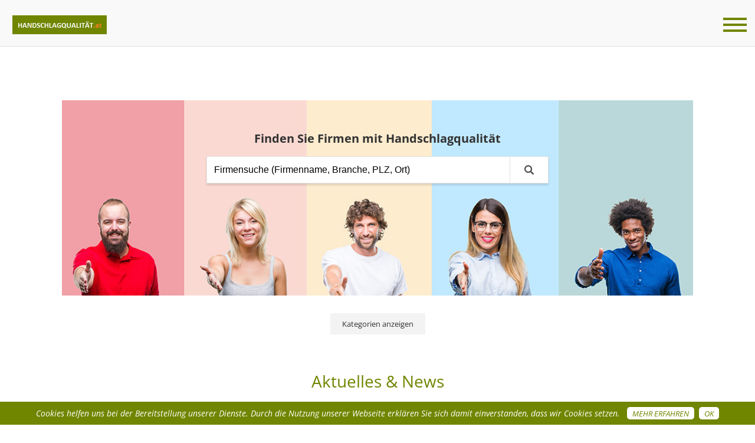

--- FILE ---
content_type: text/html; charset=utf-8
request_url: https://www.handschlagqualitaet.at/?tx_mwhandschlag_mwsearch%5B%40widget_0%5D%5BcurrentPage%5D=2&cHash=08f286a10e7cba6276875c0cdf1a3376
body_size: 10441
content:
<!DOCTYPE html>
<html lang="de">
<head>

<meta charset="utf-8">
<!-- 
	:
	  ————————————————————————————————————————
	  |                                      |
	  |   TYPO3 Solutions - Developed by     |
	  |                                      |
	  |         Webagentur Weymayer          |
	  |   Websolutions for Professionals     |
	  |           www.weymayer.at            |
	  |                                      |
	  ————————————————————————————————————————

	This website is powered by TYPO3 - inspiring people to share!
	TYPO3 is a free open source Content Management Framework initially created by Kasper Skaarhoj and licensed under GNU/GPL.
	TYPO3 is copyright 1998-2018 of Kasper Skaarhoj. Extensions are copyright of their respective owners.
	Information and contribution at https://typo3.org/
-->

<base href="https://www.handschlagqualitaet.at/">


<meta name="generator" content="TYPO3 CMS">
<meta name="robots" content="index, follow">
<meta name="revisit-after" content="30 days">
<meta name="google-site-verification" content="cbZis9a0N6VloHkaBWmIhuFYmdjymtAUH2_ULg1NFoU">
<meta name="viewport" content="width=device-width, initial-scale=1.0">
<meta name="description" content="Plattform für Firmen mit Handschlagqualität. Nur wer zuverlässig und ehrlich arbeitet hat eine Zukunft. Mundpropaganda macht Spaß, solange diese positiv ist.">


<link rel="stylesheet" type="text/css" href="https://www.handschlagqualitaet.at/typo3temp/assets/css/66504f2151.css?1530634835" media="all">
<link rel="stylesheet" type="text/css" href="https://www.handschlagqualitaet.at/fileadmin/templates/handschlagquali/css/style.css?1765537638" media="all">
<link rel="stylesheet" type="text/css" href="https://www.handschlagqualitaet.at/fileadmin/templates/handschlagquali/css/flexslider.css?1530631407" media="all">
<link rel="stylesheet" type="text/css" href="https://www.handschlagqualitaet.at/fileadmin/templates/handschlagquali/css/validationEngine.jquery.css?1530631407" media="all">
<link rel="stylesheet" type="text/css" href="https://www.handschlagqualitaet.at/fileadmin/templates/handschlagquali/css/component.css?1557325845" media="all">
<link rel="stylesheet" type="text/css" href="https://www.handschlagqualitaet.at/fileadmin/templates/handschlagquali/css/owl.carousel.css?1557146794" media="all">
<link rel="stylesheet" type="text/css" href="https://www.handschlagqualitaet.at/fileadmin/templates/handschlagquali/css/jquery.typeahead.css?1530631407" media="all">
<link rel="stylesheet" type="text/css" href="https://www.handschlagqualitaet.at/fileadmin/templates/handschlagquali/fancybox/jquery.fancybox.min.css?1530631409" media="all">
<link rel="stylesheet" type="text/css" href="https://www.handschlagqualitaet.at/fileadmin/templates/handschlagquali/css/wow2.css?1530631407" media="all">
<link rel="stylesheet" type="text/css" href="https://www.handschlagqualitaet.at/fileadmin/templates/handschlagquali/css/responsive.css?1590668505" media="all">
<link rel="stylesheet" type="text/css" href="https://www.handschlagqualitaet.at/fileadmin/templates/handschlagquali/font-awesome-4.6.3/css/font-awesome.min.css?1530631777" media="all">



<script src="https://www.handschlagqualitaet.at/fileadmin/templates/handschlagquali/js/modernizr.js?1530631415" type="text/javascript"></script>
<script src="https://www.handschlagqualitaet.at/fileadmin/templates/handschlagquali/js/jquery.js?1530631414" type="text/javascript"></script>


<title>Firmen mit Handschlagqualität</title><meta property="og:title" content="Firmen mit Handschlagqualität"><meta property="og:type" content="Website"><meta property="og:url" content="https://www.handschlagqualitaet.at/?tx_mwhandschlag_mwsearch%5B%40widget_0%5D%5BcurrentPage%5D=2&cHash=08f286a10e7cba6276875c0cdf1a3376"><meta property="og:site_name" content=""><meta property="og:image" content="https://www.handschlagqualitaet.at/fileadmin/templates/handschlagquali/images/logosub.png"><link rel="icon" href="https://www.handschlagqualitaet.at/fileadmin/templates/handschlagquali/favicon.png" type="image/x-icon" />
<!-- Global site tag (gtag.js) - Google Analytics -->
<script async src="https://www.googletagmanager.com/gtag/js?id=UA-69409841-1"></script>
<script>
  window.dataLayer = window.dataLayer || [];
  function gtag(){dataLayer.push(arguments);}
  gtag('js', new Date());

  gtag('config', 'UA-69409841-1', { 'anonymize_ip': true });

</script>
</head>
<body class="cbp-spmenu-push" id="page1">
   
	
<div id="c3" class="frame frame-default frame-type-list frame-layout-0"><div id="cookiebox"></div><div id="wrapper"><ul class="accesskey"><li><a href="#nav" title="Direkt zum Menü springen" accesskey="n">Zum Menü springen (n)</a></li><li><a href="#main" title="Direkt zum Inhalt springen" accesskey="c">Zum Inhalt springen (c)</a></li><li><a href="#footer" title="Direkt zur Fußzeile springen" accesskey="f">Zur Fußzeile springen (f)</a></li></ul><header id="top" class="subpage"><div id="topsuchemaske"><div id="logo"><a href="https://www.handschlagqualitaet.at/"><img src="https://www.handschlagqualitaet.at/fileadmin/templates/handschlagquali/images/logo_at.png" alt="Handschlagqualität"></a></div></div><div id="register"><a href="https://www.handschlagqualitaet.at/top-menue/firma-eintragen/" class="btn"><i class="fa fa-plus"></i>&nbsp;Firma eintragen</a><a href="https://www.handschlagqualitaet.at/top-menue/firma-empfehlen/" class="btn"><i class="fa fa-plus"></i>&nbsp;Firma empfehlen</a></div><div id="topnavi"><a href="https://www.handschlagqualitaet.at/" class="first">Startseite</a><a href="https://shop.spreadshirt.at/handschlagqualitaet/" target="_blank">Shop</a><a href="https://www.handschlagqualitaet.at/top-menue/formulare/">Formulare</a><a href="https://www.handschlagqualitaet.at/top-menue/logos/" class="last">Logos</a></div><div id="mobilenav"><div id="nav-icon"><span></span><span></span><span></span></div></div></header><div id="suchmaske"><div id="suchmaske_i" class="startbutton"><div id="suchfeld_o"><div id="suche_einleitung">
					Finden Sie Firmen mit Handschlagqualität
				</div><div id="eingabemaske"><form enctype="multipart/form-data" method="get" name="suchanfrage" id="suchform" action="https://www.handschlagqualitaet.at/result/"><div><input type="hidden" name="tx_mwhandschlag_mwsearch[__referrer][@extension]" value="Mwhandschlag" /><input type="hidden" name="tx_mwhandschlag_mwsearch[__referrer][@vendor]" value="Handschlag" /><input type="hidden" name="tx_mwhandschlag_mwsearch[__referrer][@controller]" value="Firmen" /><input type="hidden" name="tx_mwhandschlag_mwsearch[__referrer][@action]" value="suchformular" /><input type="hidden" name="tx_mwhandschlag_mwsearch[__referrer][arguments]" value="YToxOntzOjk6IkB3aWRnZXRfMCI7YToxOntzOjExOiJjdXJyZW50UGFnZSI7czoxOiIyIjt9fQ==9fb189cdf539b8c4edfca55e6eb0cbe21843d30d" /><input type="hidden" name="tx_mwhandschlag_mwsearch[__referrer][@request]" value="a:4:{s:10:&quot;@extension&quot;;s:12:&quot;Mwhandschlag&quot;;s:11:&quot;@controller&quot;;s:6:&quot;Firmen&quot;;s:7:&quot;@action&quot;;s:12:&quot;suchformular&quot;;s:7:&quot;@vendor&quot;;s:10:&quot;Handschlag&quot;;}b6865c3713a00df97fd55c91deeeeeaabaf50829" /><input type="hidden" name="tx_mwhandschlag_mwsearch[__trustedProperties]" value="a:1:{s:11:&quot;suchanfrage&quot;;a:5:{s:5:&quot;firma&quot;;i:1;s:3:&quot;ort&quot;;i:1;s:10:&quot;untertitel&quot;;i:1;s:5:&quot;query&quot;;i:1;s:8:&quot;suchwort&quot;;i:1;}}d932bb615a2b9885e3466339e0962c8e100ecfa0" /></div><input id="setfirma" type="hidden" name="tx_mwhandschlag_mwsearch[suchanfrage][firma]" value="" /><input id="setort" type="hidden" name="tx_mwhandschlag_mwsearch[suchanfrage][ort]" value="" /><input id="setuntertitel" type="hidden" name="tx_mwhandschlag_mwsearch[suchanfrage][untertitel]" value="" /><input id="setquery" type="hidden" name="tx_mwhandschlag_mwsearch[suchanfrage][query]" value="" /><div class="typeahead__container"><div class="typeahead__field"><span class="typeahead__query"><input autocomplete="off" autofocus="TRUE" placeholder="Firmensuche (Firmenname, Branche, PLZ, Ort)" class="js-typeahead" type="search" name="tx_mwhandschlag_mwsearch[suchanfrage][suchwort]" value="" /></span><span class="typeahead__button"><button type="submit"><span class="typeahead__search-icon"></span></button></span></div></div></form><script>
					typeof $.typeahead === 'function' && $.typeahead({
						input: ".js-typeahead",
						minLength: 1,
						dynamic: true,
						hint: true,

						templateValue: "{{suchewoerter}}, {{firma}}, {{ort}}, {{untertitel}}",
						display: ["suchewoerter", "firma", "ort", "untertitel"],
						template: function (query, item) {

							return '<span class="row">' +
								'<span class="username">{{suchewoerter}} - {{firma}} <span style="font-size:12px;">{{untertitel}}</span></span>' +
							"</span>"
						},
						emptyTemplate: 'no result for {{query}}',


						source: {
							firma: {
								ajax: [{
									type: "GET",
									url: 	"https://www.handschlagqualitaet.at/?eID=Suche&Rpid=1&tx_mwhandschlag_mwsearch%5Bfirmen%5D=&tx_mwhandschlag_mwsearch%5Baction%5D=suchajaxliste",
									data: {
										q: "{{query}}"
									},
									success: {
										done: function (data) {
											return data;
										}
									},
									error: function(xhr, status, error) {
										//alert(xhr.responseText);
									}
								}],

							},
						},

						callback: {
							onClickAfter: function (node, form, items, event) {
								event.preventDefault();
								$('#setquery').val(items['suchewoerter']);
								$('#setfirma').val(items['firma']);
								$('#setort').val(items['ort']);
								$('#setuntertitel').val(items['untertitel']);
								$('#suchform').submit();
							}
						},
					});
				</script></div><div class="clr"></div></div></div><div class="clr"></div></div><div class="clr"></div><div id="searchkat"><a href="https://www.handschlagqualitaet.at/kategorien/" class="btn2">Kategorien anzeigen</a></div><div class="clr"></div><div id="news"><h1 class="text-center">Aktuelles &amp; News</h1><div class="newscontainer"><div class="row"><div class="col-md-4"><div class="newsbox"><a href="https://www.handschlagqualitaet.at/newsdetail/?tx_mwhandschlag_mwshownews%5Bnews%5D=9&amp;tx_mwhandschlag_mwshownews%5Baction%5D=shownews&amp;cHash=8f5d828f965a2578bc076b660806beb7"><div class="news_img"><img title="Biotop - Schwimmteich" alt="Biotop - Schwimmteich" src="https://www.handschlagqualitaet.at/fileadmin/_processed_/1/5/csm_Schwimmteich_278_x_170_6c5a3743d6.png" width="257" height="145" /></div><div class="news_txt"><h3>Biotop - Schwimmteich</h3><p>Planung und Bau von Wasserlandschaften und Schwimmteichen seit 1993</p></div><div class="more"><i class="fa fa-angle-double-right"></i> weiterlesen</div></a></div></div><div class="col-md-4"><div class="newsbox"><a href="https://www.handschlagqualitaet.at/newsdetail/?tx_mwhandschlag_mwshownews%5Bnews%5D=5&amp;tx_mwhandschlag_mwshownews%5Baction%5D=shownews&amp;cHash=529e34d3d333035c20ffb28f38a466ba"><div class="news_img"><img title="easyTherm Infrarotheizung" alt="easyTherm Infrarotheizung" src="https://www.handschlagqualitaet.at/fileadmin/_processed_/c/7/csm_278_x_170.png_easy_therm_55ad4e6a7e.png" width="257" height="145" /></div><div class="news_txt"><h3>easyTherm Infrarotheizung</h3><p>Wir lieben die Natur. Und wir leben gerne in einem Wohnbereich als individuelle Oase der Geborgenheit. Wir haben deshalb eine Infrarotheizung entwickelt, die...</p></div><div class="more"><i class="fa fa-angle-double-right"></i> weiterlesen</div></a></div></div><div class="col-md-4"><div class="newsbox"><a href="https://www.handschlagqualitaet.at/newsdetail/?tx_mwhandschlag_mwshownews%5Bnews%5D=3&amp;tx_mwhandschlag_mwshownews%5Baction%5D=shownews&amp;cHash=749cd5b85b25bbf45f707c53c65bd4ba"><div class="news_img"><img title="Rote Steine Kronsteiner" alt="Rote Steine Kronsteiner" src="https://www.handschlagqualitaet.at/fileadmin/_processed_/9/2/csm_278_x_170_7b17184dc0.jpg" width="268" height="145" /></div><div class="news_txt"><h3>Rote Steine Kronsteiner</h3><p>In unserem Steinbruch finden Sie die roten Steine in unterschiedlichsten Größen, Formen und Farben, von weiß/gelblich bis tiefrot. Dabei ist jeder Stein...</p></div><div class="more"><i class="fa fa-angle-double-right"></i> weiterlesen</div></a></div></div><ul class="f3-widget-paginator"><li class="previous"><a rel="prev" href="https://www.handschlagqualitaet.at/">vorherige</a></li><li><a href="https://www.handschlagqualitaet.at/">1</a></li><li class="current">
						2
					</li></ul></div></div></div><div class="clr"></div><div class="newscontainer padrl30"><div class="owl-carousel owl-theme"><div class="item"><div class="ce-textpic ce-center ce-above"><div class="ce-gallery" data-ce-columns="1" data-ce-images="1"><div class="ce-outer"><div class="ce-inner"><div class="ce-row"><div class="ce-column"><figure class="image"><img src="https://www.handschlagqualitaet.at/fileadmin/user_upload/WK_Oberwart_2025_Bild_12.JPG" width="5472" height="3648" alt="" /></figure></div></div></div></div></div><div class="ce-bodytext"><p class="text-center">Betriebe aus Oberwart werden ausgezeichnet&nbsp;als Firma mit Handschlagqualität!</p></div></div></div><div class="item"><div class="ce-textpic ce-center ce-above"><div class="ce-gallery" data-ce-columns="1" data-ce-images="1"><div class="ce-outer"><div class="ce-inner"><div class="ce-row"><div class="ce-column"><figure class="image"><img title="Betriebe mit Handschlagqualität aus Güssing, Oberwart und Oberpullendorf" alt="Gruppenfoto mit stolzen Firmenchefs nach der Auszeichnung Firma mit Handschlagqualität" src="https://www.handschlagqualitaet.at/fileadmin/user_upload/Gruppenfoto.jpg" width="4928" height="3264" /></figure></div></div></div></div></div><div class="ce-bodytext"><p class="text-center">Betriebe aus Güssing, Oberwart und Oberpullendorf werden ausgezeichnet als Firma mit Handschlagqualität!</p></div></div></div><div class="item"><div class="ce-textpic ce-center ce-above"><div class="ce-gallery" data-ce-columns="1" data-ce-images="1"><div class="ce-outer"><div class="ce-inner"><div class="ce-row"><div class="ce-column"><figure class="image"><img src="https://www.handschlagqualitaet.at/fileadmin/_processed_/5/2/csm_Startseitenbild_WKO_Feier_47a3e235d9.jpg" width="800" height="529" alt="" /></figure></div></div></div></div></div><div class="ce-bodytext"><p class="text-center"><a href="http://www.handschlagqualitaet.at/infos/firma/speer-gmbh/" target="_blank">Bet</a>riebe aus dem Bezirk Hartberg/Fürstenfeld werden ausgezeichnet als &quot;Firma mit Handschlagqualität&quot;</p></div></div></div><div class="item"><div class="ce-textpic ce-center ce-above"><div class="ce-gallery" data-ce-columns="1" data-ce-images="1"><div class="ce-outer"><div class="ce-inner"><div class="ce-row"><div class="ce-column"><figure class="image"><img src="https://www.handschlagqualitaet.at/fileadmin/_processed_/5/3/csm_Firmen_mit_Handschlagqualit%C3%A4t_aus_G%C3%BCssing_79b21c6d08.jpg" width="800" height="529" alt="" /></figure></div></div></div></div></div><div class="ce-bodytext"><p class="text-center">Betriebe aus der&nbsp;Region Güssing&nbsp;wurden ausgezeichnet als &quot;Firma mit Handschlagqualität&quot;</p></div></div></div><div class="item"><div class="ce-textpic ce-center ce-above"><div class="ce-gallery" data-ce-columns="1" data-ce-images="1"><div class="ce-outer"><div class="ce-inner"><div class="ce-row"><div class="ce-column"><figure class="image"><img src="https://www.handschlagqualitaet.at/fileadmin/_processed_/2/b/csm_Litzlbauer_Holzbau_GmbH_hat_Handschlagqualit%C3%A4t_50aa3d3088.jpg" width="800" height="529" alt="" /></figure></div></div></div></div></div><div class="ce-bodytext"><p class="text-center"><a href="https://www.handschlagqualitaet.at/infos/firma/litzlbauer-holzbau-gmbh/" target="_blank">Litzlbauer Holzbau GmbH aus Mettmach wird ausgezeichnet als Firma mit Handschlagqualität</a></p></div></div></div><div class="item"><div class="ce-textpic ce-center ce-above"><div class="ce-gallery" data-ce-columns="1" data-ce-images="1"><div class="ce-outer"><div class="ce-inner"><div class="ce-row"><div class="ce-column"><figure class="image"><img src="https://www.handschlagqualitaet.at/fileadmin/_processed_/d/6/csm_Disslbacher_GmbH_hat_Handschlagqualit%C3%A4t_2fb440af71.jpg" width="800" height="529" alt="" /></figure></div></div></div></div></div><div class="ce-bodytext"><p class="text-center"><a href="https://www.handschlagqualitaet.at/infos/firma/disslbacher-raumgestaltung-gmbh/" target="_blank">DISSLBACHER Raumgestaltung GmbH aus Gampern erhält die Auszeichnung Firma mit Handschlagqualität in Gold!</a></p></div></div></div><div class="item"><div class="ce-textpic ce-center ce-above"><div class="ce-gallery" data-ce-columns="1" data-ce-images="1"><div class="ce-outer"><div class="ce-inner"><div class="ce-row"><div class="ce-column"><figure class="image"><img src="https://www.handschlagqualitaet.at/fileadmin/_processed_/0/c/csm_Anton_Meister_GmbH_hat_Handschlagqualit%C3%A4t_c9dcb9d400.jpg" width="800" height="529" alt="" /></figure></div></div></div></div></div><div class="ce-bodytext"><p class="text-center"><a href="https://www.handschlagqualitaet.at/infos/firma/anton-meister-gas-wasser-heizung-gmbh/" target="_blank">ANTON MEISTER Gas Wasser Heizung GmbH, Peter Pallweber aus Frankenmarkt ist eine Firma mit Handschlagqualität</a></p></div></div></div><div class="item"><div class="ce-textpic ce-center ce-above"><div class="ce-gallery" data-ce-columns="1" data-ce-images="1"><div class="ce-outer"><div class="ce-inner"><div class="ce-row"><div class="ce-column"><figure class="image"><img src="https://www.handschlagqualitaet.at/fileadmin/_processed_/5/f/csm_Baumanagement_Fritz_Knoblechner_aus_Zell_am_Moos_hat_Handschlagqualit%C3%A4t_8d6085e7e2.jpg" width="800" height="529" alt="" /></figure></div></div></div></div></div><div class="ce-bodytext"><p class="text-center"><a href="https://www.handschlagqualitaet.at/infos/firma/baumanagement-fritz-knoblechner/" target="_blank">Baumanagement Fritz Knoblechner aus Zell am Moos ist eine Firma mit Handschlagqualität</a></p></div></div></div><div class="item"><div class="ce-textpic ce-center ce-above"><div class="ce-gallery" data-ce-columns="1" data-ce-images="1"><div class="ce-outer"><div class="ce-inner"><div class="ce-row"><div class="ce-column"><figure class="image"><img src="https://www.handschlagqualitaet.at/fileadmin/_processed_/7/5/csm_Sonnenschutz_Meinhart_aus_Salzburg_hat_Handschlagqualit%C3%A4t_96f63d3594.jpg" width="800" height="529" alt="" /></figure></div></div></div></div></div><div class="ce-bodytext"><p class="text-center"><a href="https://www.handschlagqualitaet.at/infos/firma/sonnenschutz-meinhart/" target="_blank">Sonnenschutz Meinhart aus der Stadt Salzburg wird ausgezeichnet als Firma mit Handschlagqualität!</a></p></div></div></div><div class="item"><div class="ce-textpic ce-center ce-above"><div class="ce-gallery" data-ce-columns="1" data-ce-images="1"><div class="ce-outer"><div class="ce-inner"><div class="ce-row"><div class="ce-column"><figure class="image"><img src="https://www.handschlagqualitaet.at/fileadmin/_processed_/1/9/csm_Werkst%C3%A4tte_f%C3%BCrs_Wohnen_in_Salzburg_Andreas_Lustig_hat_Handschlagqualit%C3%A4t_4318239568.jpg" width="800" height="529" alt="" /></figure></div></div></div></div></div><div class="ce-bodytext"><p class="text-center"><a href="https://www.handschlagqualitaet.at/infos/firma/werkstaette-fuers-wohnen/" target="_blank">Werkstätte für´s Wohnen - Raumausstatter Andreas Lustig wird ausgezeichnet als Firma mit Handschlagqualität!</a></p></div></div></div><div class="item"><div class="ce-textpic ce-center ce-above"><div class="ce-gallery" data-ce-columns="1" data-ce-images="1"><div class="ce-outer"><div class="ce-inner"><div class="ce-row"><div class="ce-column"><figure class="image"><img src="https://www.handschlagqualitaet.at/fileadmin/_processed_/5/0/csm_Glaserei_Guido_Holzer_aus_Salzburg_hat_Handschlagqualit%C3%A4t_036b7137aa.jpg" width="800" height="529" alt="" /></figure></div></div></div></div></div><div class="ce-bodytext"><p class="text-center"><a href="https://www.handschlagqualitaet.at/infos/firma/glaserei-guido-holzer/" target="_blank">Die Glaserei Guido HOLZER aus der Stadt Salzburg wird ausgezeichnet als Firma mit Handschlagqualität!</a></p></div></div></div><div class="item"><div class="ce-textpic ce-center ce-above"><div class="ce-gallery" data-ce-columns="1" data-ce-images="1"><div class="ce-outer"><div class="ce-inner"><div class="ce-row"><div class="ce-column"><figure class="image"><img src="https://www.handschlagqualitaet.at/fileadmin/_processed_/a/0/csm_Hollnbuchner_GmbH_aus_Ternberg_ist_eine_Firma_mit_Handschlagqualit%C3%A4t_5ec06a5ff1.jpg" width="800" height="529" alt="" /></figure></div></div></div></div></div><div class="ce-bodytext"><p class="text-center">&nbsp;</p><p class="text-center"><a href="https://www.handschlagqualitaet.at/infos/firma/hollnbuchner-gmbh/" target="_blank">Die Firma HOLLNBUCHNER GmbH aus Ternberg wird ausgezeichnet als Firma mit Handschlagqualität!</a></p></div></div></div><div class="item"><div class="ce-textpic ce-center ce-above"><div class="ce-gallery" data-ce-columns="1" data-ce-images="1"><div class="ce-outer"><div class="ce-inner"><div class="ce-row"><div class="ce-column"><figure class="image"><img src="https://www.handschlagqualitaet.at/fileadmin/_processed_/a/0/csm_Kronsteiner_GmbH_aus_Gro%C3%9Framing_ist_eine_Firma_mit_Handschlagqualit%C3%A4t_bae09828c3.jpg" width="800" height="529" alt="" /></figure></div></div></div></div></div><div class="ce-bodytext"><p class="text-center"><a href="https://www.handschlagqualitaet.at/infos/firma/kronsteiner-gmbh/" target="_blank">Die Firma KRONSTEINER GmbH aus Großraming wird ausgezeichnet als Firma mit Handschlagqualität</a></p></div></div></div><div class="item"><div class="ce-textpic ce-center ce-above"><div class="ce-gallery" data-ce-columns="1" data-ce-images="1"><div class="ce-outer"><div class="ce-inner"><div class="ce-row"><div class="ce-column"><figure class="image"><img src="https://www.handschlagqualitaet.at/fileadmin/_processed_/3/2/csm_Manfred_Emersberger_wird_ausgezeichnet_als_Firma_mit_Handschlagqualit%C3%A4t_711dfe33ef.jpg" width="800" height="529" alt="" /></figure></div></div></div></div></div><div class="ce-bodytext"><p class="text-center"><a href="https://www.handschlagqualitaet.at/infos/firma/eav-elektro-anlagen-und-verteilerbau-gmbh/" target="_blank">Manfred Emersberger von EAV Elektro - Anlagen und Verteilerbau GmbH wird ausgezeichnet als Firma mit Handschlagqualität!</a></p></div></div></div></div><div id="c81" class="frame frame-default frame-type-textpic frame-layout-2 frame-space-after-extra-small"><div class="ce-textpic ce-right ce-intext"><div class="ce-gallery" data-ce-columns="1" data-ce-images="1"><div class="ce-row"><div class="ce-column"><figure class="image"><a href="https://rupo.co.at/" title="RUPO Fenstersysteme GmbH" target="_blank"><img class="image-embed-item" title="RUPO Fenstersysteme GmbH" src="https://www.handschlagqualitaet.at/fileadmin/user_upload/RUPO_Fenstersysteme_Startseitenbild.jpg" width="265" height="174" alt="" /></a></figure></div></div></div><div class="ce-bodytext"><h3><strong>RUPO Fenstersysteme GmbH</strong></h3><p>&nbsp;</p><p>Ob RUPO Fenster, Türen oder auch Wintergärten – lassen Sie sich schon in der Planungsphase von uns beraten. Wir entwickeln mit Ihnen gemeinsam starke Lösungen, die in jeder Hinsicht überzeugen. Denn Ihre Zufriedenheit ist unser Ziel.</p><p>&nbsp;</p><p><a href="https://rupo.co.at/" target="_blank">&gt;weiterlesen&lt;</a></p></div></div></div><div id="c82" class="frame frame-default frame-type-textpic frame-layout-1 frame-space-after-extra-small"><div class="ce-textpic ce-right ce-intext"><div class="ce-gallery" data-ce-columns="1" data-ce-images="1"><div class="ce-row"><div class="ce-column"><figure class="image"><a href="http://www.furtmayr.at" title="Weitzer Wärmeparkett von furtmayr gmbh" target="_blank"><img class="image-embed-item" title="Weitzer Wärmeparkett von furtmayr gmbh" src="https://www.handschlagqualitaet.at/fileadmin/user_upload/Christian_Furthmayr_GmbH_Bild_2.jpg" width="265" height="149" alt="" /></a></figure></div></div></div><div class="ce-bodytext"><h3><a href="http://www.furtmayr.at" target="_blank"><strong>Weitzer Wärmeparkett - Die smarte Art zu heizen</strong></a></h3><p><a href="http://www.furtmayr.at" target="_blank">Heizung und Parkett in einem - smarte Systemlösung Wärmeparkett: Es ist eine Kombination aus Vollcarbon-Komfortheizung und Echtholz-Parkett und erwärmt den Boden gleichmäßig, erzeugt dadurch angenehme Strahlungswärme und heizt den ganzen Raum.</a></p><p>&nbsp;</p><p>&nbsp;</p><p><a href="http://www.furtmayr.at" target="_blank">&gt;weiterlesen&lt;</a></p></div></div></div><div id="c52" class="frame frame-default frame-type-textpic frame-layout-2 frame-space-after-small"><div class="ce-textpic ce-right ce-intext"><div class="ce-gallery" data-ce-columns="1" data-ce-images="1"><div class="ce-row"><div class="ce-column"><figure class="image"><a href="https://wertholzdepot.at/" title="WERTHOLZDEPOT Hans Peischl" target="_blank"><img class="image-embed-item" title="WERTHOLZDEPOT Hans Peischl" src="https://www.handschlagqualitaet.at/fileadmin/_processed_/e/6/csm_Wertholzdepot_Hans_Peischl_Bild_2_e9de8d48b4.jpg" width="264" height="175" alt="" /></a></figure></div></div></div><div class="ce-bodytext"><h3><strong>WERTHOLZDEPOT by Herr Straberger</strong></h3><p>&nbsp;</p><p>Wir haben das Holz für dein Projekt. In unserem Lager haben wir jegliches Holz für dein individuelles Vorhaben.<br /> Ob Tischler, Musikinstrumentenbauer, Bastler oder Künstler – bei uns bist du richtig.</p><p>&nbsp;</p><p><a href="https://wertholzdepot.at/" target="_blank">&gt;weiterlesen&lt;</a></p></div></div></div><div id="c76" class="frame frame-default frame-type-textpic frame-layout-1 frame-space-after-extra-small"><div class="ce-textpic ce-right ce-intext"><div class="ce-gallery" data-ce-columns="1" data-ce-images="1"><div class="ce-row"><div class="ce-column"><figure class="image"><a href="https://www.krisenvorsorge.at/" title="Krisenvorsorge" target="_blank"><img class="image-embed-item" title="Krisenvorsorge" alt="Krisenvorsorge zwecks Coronavirus" src="https://www.handschlagqualitaet.at/fileadmin/_processed_/0/8/csm_Krisenvorsorge_Bannerbild_c98ea61ae4.png" width="265" height="151" /></a></figure></div></div></div><div class="ce-bodytext"><h3><strong>Blackout!</strong></h3><p>&nbsp;</p><p>Immer mehr Sicherheitsexperten aus verschiedenen Bereichen warnen vor dem Eintritt eines Blackouts und den dramatischen Folgen. Einsatzkräfte und Militär bereiten sich darauf vor. Jeder Mensch sollte sich im Falle des Zusammenbruchs der Stromversorgung zumindest einige Tage selbst mit Nahrung und Trinkwasser versorgen können. Angesichts der Aktualität das Themas und der zahlreichen Medienberichte und Dokumentationen über Blackout - Szenarien möchten wir Sie mit unseren ausgewählten Produkten bei der Blackout-Vorsorge unterstützen.</p><p>&nbsp;</p><p><a href="https://www.krisenvorsorge.at/" target="_blank">&gt;weiterlesen&lt;</a></p></div></div></div><div id="c79" class="frame frame-default frame-type-textpic frame-layout-2 frame-space-after-extra-small"><div class="ce-textpic ce-right ce-intext"><div class="ce-gallery" data-ce-columns="1" data-ce-images="1"><div class="ce-row"><div class="ce-column"><figure class="image"><a href="https://koba.cc/" title="KOBA KG Schädlingsbekämpfung Gebäudereinigung" target="_blank"><img class="image-embed-item" title="KOBA KG Schädlingsbekämpfung Gebäudereinigung" src="https://www.handschlagqualitaet.at/fileadmin/user_upload/Logo_KOBA_2024-07-22__2_.jpg" width="265" height="182" alt="" /></a></figure></div></div></div><div class="ce-bodytext"><h3><strong>Schädlingsbekämpfung - Gebäudereinigung</strong></h3><p>&nbsp;</p><p><a href="https://koba.cc/" target="_blank"><strong>KOBA KG</strong> - Wir sind Ihr verlässlicher Partner für effektive Schädlingsbekämpfungslösungen, sowohl für Privatkunden als auch für Gewerbebetriebe.</a></p><p>&nbsp;</p><p><a href="https://koba.cc/" target="_blank">&gt;weiterlesen&lt;</a></p></div></div></div><div id="c59" class="frame frame-default frame-type-textpic frame-layout-1 frame-space-after-small"><div class="ce-textpic ce-right ce-intext"><div class="ce-gallery" data-ce-columns="1" data-ce-images="1"><div class="ce-row"><div class="ce-column"><figure class="image"><a href="https://www.handschlagqualitaet.at/infos/firma/johann-fank/" title="Ziehharmonika aus Zirbenholz" target="_blank"><img class="image-embed-item" title="Ziehharmonika aus Zirbenholz" alt="Ziehharmonika aus Zirbenholz ein weltweites Unikat" src="https://www.handschlagqualitaet.at/fileadmin/_processed_/8/d/csm_DSC_0471_41aeaa06ea.jpg" width="265" height="175" /></a></figure></div></div></div><div class="ce-bodytext"><h3><a href="https://www.handschlagqualitaet.at/infos/firma/johann-fank/" target="_blank"><strong>Ziehharmonika aus Zirbenholz</strong></a></h3><p>&nbsp;</p><p><a href="https://www.handschlagqualitaet.at/infos/firma/johann-fank/" target="_blank">Die Tischlerei Johann Fank aus Vorau wird ausgezeichnet als Firma mit Handschlagqualität. Tischlerwerke sind Unikate! Eine Ziehharmonika aus Zirbenholz schnitzen ist etwas Besonderes. Sie entstehen nicht nur aus dem wunderbaren Werkstoff Holz, sie besticht durch all ihre Maserung, Farben und ihren Geruch.</a></p><p>&nbsp;</p><p><a href="https://www.handschlagqualitaet.at/infos/firma/johann-fank/" target="_blank">&gt;weiterlesen&lt;</a></p><p>&nbsp;</p><p>&nbsp;</p></div></div></div><div id="c43" class="frame frame-default frame-type-textpic frame-layout-2 frame-space-after-small"><div class="ce-textpic ce-right ce-intext"><div class="ce-gallery" data-ce-columns="1" data-ce-images="1"><div class="ce-row"><div class="ce-column"><figure class="image"><a href="https://www.handschlagqualitaet.at/artikeln/biotop-technik-ratzesberger-gmbh/" title="Schwimmteich, Biotop"><img class="image-embed-item" title="Schwimmteich, Biotop" src="https://www.handschlagqualitaet.at/fileadmin/_processed_/2/8/csm_Biotop_Schwimmteich_Technik_Ratzesberger_Bild_1_72e51e7ac4.jpg" width="264" height="148" alt="" /></a></figure></div></div></div><div class="ce-bodytext"><h3><a href="https://www.handschlagqualitaet.at/artikeln/biotop-technik-ratzesberger-gmbh/"><strong>Schwimmteich - Biotop - Naturpool</strong></a></h3><p>&nbsp;</p><p><a href="https://www.handschlagqualitaet.at/artikeln/biotop-technik-ratzesberger-gmbh/"><span style="font-family:&quot;Open Sans&quot;,sans-serif; font-size:13px">Eine idyllische Oase in Ihrem Garten mit einem Schwimmteich oder Naturpool lädt zum Eintauchen und Wohlfühlen ein, s</span>auberes, hautfreundliches und weiches Wasser vorausgesetzt. Und das Wasser reinigt sich ganz gleich wie in der Natur in einem biologischen Gleichgewichtsprozess. Jeder Schwimmteich und Naturpool unterteilt sich in eine Schwimmzone und eine Reinigungszone, wodurch das kombinierte Filter-, Luft- und Pumpensystem, den Wassertransport zwischen den verschiedenen Zonen gewährleistet und der biologische Selbstreinigungsprozess unterstützt wird.&nbsp;</a></p><p>&nbsp;</p><p><a href="https://www.handschlagqualitaet.at/artikeln/biotop-technik-ratzesberger-gmbh/">&gt;weiterlesen&lt;</a></p></div></div></div><div id="c32" class="frame frame-default frame-type-textpic frame-layout-1 frame-space-after-small"><div class="ce-textpic ce-right ce-intext"><div class="ce-gallery" data-ce-columns="1" data-ce-images="1"><div class="ce-row"><div class="ce-column"><figure class="image"><a href="http://www.handschlagqualitaet.at/infos/firma/easytherm-gmbh/" title="Infrarotheizung" target="_blank"><img class="image-embed-item" title="Infrarotheizung" src="https://www.handschlagqualitaet.at/fileadmin/user_upload/Funktionsweise_Infrarotheizung_easyTherm.jpg" width="264" height="176" alt="" /></a></figure></div></div></div><div class="ce-bodytext"><h3><span class="blau"><span class="gruen"><strong><a href="http://www.handschlagqualitaet.at/infos/firma/easytherm-gmbh/" target="_blank">Wie funktioniert eine Infrarotheizung?</a></strong></span></span></h3><p>&nbsp;</p><p><span class="blau"><span class="gruen"><a href="http://www.handschlagqualitaet.at/infos/firma/easytherm-gmbh/" target="_blank">Das Vorbild bei der Entwicklung von unseren <strong>Infrarotheizungen</strong> war die Sonne: die Infrarotwärmewellen erwärmen Menschen und Gegenstände direkt. Neben diesen <strong>Primärwellen</strong>, die direkt&nbsp;von der <strong>Infrarotheizung</strong>&nbsp;abgegeben werden, entstehen auch <strong>Sekundärwellen</strong> über Wände und Gegenstände im Raum. <strong>Behaglichkeit </strong>ist garantiert, Sie fühlen sich rundum wohl und haben ein optimales Raumklima ohne die Luft auszutrocknen. Infrarotheizungen werden mit Strom betrieben. Montieren - Einstecken - Fertig!</a></span></span></p><p>&nbsp;</p><p><span class="blau"><span class="gruen"><a href="http://www.handschlagqualitaet.at/infos/firma/easytherm-gmbh/" target="_blank">&gt;weiterlesen&lt;</a></span></span></p><p>&nbsp;</p></div></div></div><div id="c33" class="frame frame-default frame-type-textpic frame-layout-2 frame-space-after-small"><div class="ce-textpic ce-right ce-intext"><div class="ce-gallery" data-ce-columns="1" data-ce-images="1"><div class="ce-row"><div class="ce-column"><figure class="image"><a href="http://www.handschlagqualitaet.at/infos/firma/entsorgung-struber-gmbh/" title="Abfall in den Drecksack" target="_blank"><img class="image-embed-item" title="Abfall in den Drecksack" src="https://www.handschlagqualitaet.at/fileadmin/user_upload/banners-3.jpg" width="264" height="176" alt="" /></a></figure></div></div></div><div class="ce-bodytext"><h3><strong><a href="http://www.handschlagqualitaet.at/infos/firma/entsorgung-struber-gmbh/" target="_blank">Drecksack</a></strong></h3><p>&nbsp;</p><p><a href="http://www.handschlagqualitaet.at/infos/firma/entsorgung-struber-gmbh/" target="_blank">Ob Renovierung, Abriss, Entrümpelung, Umbauarbeiten, Haushaltsauflösung oder Gartenneugestaltung - die Frage bleibt stets die gleiche: Wohin mit dem Abfall? Günstige Entsorgung und fixe Kosten mit dem Drecksack! Der Drecksack ist platzsparend und immer griffbereit! Die Zustellung erfolgt per Paketdienst und die Abholung unkompliziert in max. 5 Werktagen.</a></p><p>&nbsp;</p><p><a href="http://www.handschlagqualitaet.at/infos/firma/entsorgung-struber-gmbh/" target="_blank">&gt;weiterlesen&lt;</a></p><p>&nbsp;</p></div></div></div><div id="c27" class="frame frame-default frame-type-textpic frame-layout-0 frame-space-after-medium"><div class="ce-textpic ce-center ce-above"><div class="ce-bodytext"><p class="text-center">&nbsp;</p><p>&nbsp;</p><h2><strong>Plattform für Firmen mit Handschlagqualität!</strong></h2><p>&nbsp;</p><p><img class="imageright" height="267" src="https://www.handschlagqualitaet.at/fileadmin/user_upload/Wolfgang_Grosz_1.jpg" title="Wolfgang Grosz Inhaber der Auszeichnungsplattform" width="400" style="" alt="" />Menschen mit <strong>Handschlagqualität </strong>sagt man besondere Verlässlichkeit nach.&nbsp;<span style="font-family:&quot;Open Sans&quot;,sans-serif; font-size:14px">Nur wer zuverlässig und ehrlich arbeitet hat eine Zukunft. </span><strong>Mundpropaganda</strong><span style="font-family:&quot;Open Sans&quot;,sans-serif; font-size:14px"> macht Spaß, solange diese positiv ist. Ein gutes Image kann man nur aufbauen, wenn man hält, was man verspricht. Fehler können passieren und gehören&nbsp; zum täglichen Geschäft. Wichtig ist, dass diese kommuniziert werden und mit dem Kunden nach Lösungen gesucht wird. Die&nbsp;Firma und der Kunde müssen die gleiche Sprache sprechen.</span></p><p>&nbsp;</p><p><span style="font-family:&quot;Open Sans&quot;,sans-serif; font-size:14px">Nicht wir zeichnen die Betriebe aus. <strong>Der Kunde</strong> attestiert dem Unternehmen sauber und zuverlässig zu arbeiten und eine Wertschätzung gegenüber dem Auftraggeber. Täglich treffen positive Bewertungen ein, die wir den Betrieben zuordnen.</span></p><p>&nbsp;</p><p><span style="font-family:&quot;Open Sans&quot;,sans-serif; font-size:14px">Wir sehen uns als Unternehmen, das <strong>professionelles Empfehlungsmarketing</strong> betreibt. Betriebe mit Handschlagqualität werden von uns besonders gekennzeichnet. Unser Siegel sorgt für mehr Kundenvertrauen und somit für mehr Umsatz. Mittels Fragebogen erheben wir - das Institut Groszartig - beim Endverbraucher die Zufriedenheit hinsichtlich Beratung, Ausführung, Sauberkeit und vieles mehr.</span></p><p>&nbsp;</p><p><span style="font-family:&quot;Open Sans&quot;,sans-serif; font-size:14px">Mit positiven Bewertungen kann man neue Kunden gewinnen. Unsere Partnerbetriebe nutzen die Macht unseres Bewertungsportals für mehr Kundenvertrauen und somit für mehr Umsatz. Sie heben sich mehr Transparenz vom restlichen Markt ab. Das Wirtschaftsmagazin Forbes hat &quot;Transparenz&quot; als wichtigstes Marketing Instrument eingestuft. Unsere Partnerbetriebe gewinnen Kunden mit Offenheit anstatt großer Werbeversprechen für sich. Unsere Betriebe setzen auf <strong>HANDSCHLAGQUALITÄT</strong>. Denn ohne Vertrauen funktioniert die Wirtschaft nicht.</span></p><p>&nbsp;</p><p><span style="font-family:&quot;Open Sans&quot;,sans-serif; font-size:14px">Ist das Vertrauen einmal erschüttert, ist es schwierig, es wieder herzustellen. Wir wissen ziemlich genau, wie das Vertrauen zerstört wird, doch es ist schwierig zu sagen, wie man es wieder aufbaut.</span></p><p>&nbsp;</p><p><span style="font-family:&quot;Open Sans&quot;,sans-serif; font-size:14px">Wir von &quot;Firmen mit Handschlagqualität&quot; haben mit der Plattform <a href="http://www.handschlagqualität.at/" target="_blank">www.handschlagqualität.at</a> ein Instrument geschaffen, dass der Endverbraucher keine Angst vor &quot;Kleingedrucktem&quot; haben muss. Er kann sich sicher fühlen, denn ausgemacht ist ausgemacht. Was vereinbart wird, hält. Hand darauf!</span></p><p>&nbsp;</p><p><span style="font-family:&quot;Open Sans&quot;,sans-serif; font-size:14px">Werden Sie Partner und lassen sie sich als Firma mit Handschlagqualität eintragen.</span></p><p>&nbsp;</p><p>&nbsp;</p><h5><strong>Wolfgang Grosz - Institut Groszartig</strong></h5></div></div></div><div id="c35" class="frame frame-default frame-type-textpic frame-layout-1 frame-space-after-small"><div class="ce-textpic ce-center ce-above"><div class="ce-bodytext"><p><span class="weiss"><strong>Oft gesucht: </strong><a href="https://www.handschlagqualitaet.at/kategorien/kategorie/baumeister/" target="_blank"><span class="weiss"><u>Baumeister</u></span></a>, <a href="https://www.handschlagqualitaet.at/kategorien/kategorie/dachdecker/" target="_blank"><span class="weiss"><u>Dachdecker</u></span></a>, <u><a href="https://www.handschlagqualitaet.at/kategorien/kategorie/elektriker/" target="_blank"><span class="weiss"><u>Elektriker</u></span></a></u>, <u><a href="https://www.handschlagqualitaet.at/kategorien/kategorie/entsorgung/" target="_blank"><span class="weiss"><u>Entsorgung</u></span></a></u>, <u><a href="https://www.handschlagqualitaet.at/kategorien/kategorie/erdbewegung/" target="_blank"><span class="weiss"><u>Erdbewegung</u></span></a></u>, <u><a href="https://www.handschlagqualitaet.at/kategorien/kategorie/estrich/" target="_blank"><span class="weiss"><u>Estrich</u></span></a></u>, <u><a href="https://www.handschlagqualitaet.at/kategorien/kategorie/fassadengestaltung/" target="_blank"><span class="weiss"><u>Fassadengestaltung</u></span></a></u>, <u><a href="https://www.handschlagqualitaet.at/kategorien/kategorie/fenster-tueren-studio/" target="_blank"><span class="weiss"><u>Fenster Türen Studio</u></span></a></u>, <u><a href="https://www.handschlagqualitaet.at/kategorien/kategorie/garagentor/" target="_blank"><span class="weiss"><u>Garagentor</u></span></a></u>, <u><a href="https://www.handschlagqualitaet.at/kategorien/kategorie/gartengestaltung/" target="_blank"><span class="weiss"><u>Gartengestaltung</u></span></a></u>, <u><a href="https://www.handschlagqualitaet.at/kategorien/kategorie/hafner/" target="_blank"><span class="weiss"><u>Hafner</u></span></a></u>, <u><a href="https://www.handschlagqualitaet.at/kategorien/kategorie/bautraeger/" target="_blank"><span class="weiss"><u>Bauträger</u></span></a></u>, <u><a href="https://www.handschlagqualitaet.at/kategorien/kategorie/hausverwaltung/" target="_blank"><span class="weiss"><u>Hausverwaltung</u></span></a></u>, <u><a href="https://www.handschlagqualitaet.at/kategorien/kategorie/installateur/" target="_blank"><span class="weiss"><u>Installateur</u></span></a></u>, <u><a href="https://www.handschlagqualitaet.at/kategorien/kategorie/kueche/" target="_blank"><span class="weiss"><u>Küche</u></span></a></u>, <u><a href="https://www.handschlagqualitaet.at/kategorien/kategorie/maler/" target="_blank"><span class="weiss"><u>Maler</u></span></a></u>, <u><a href="https://www.handschlagqualitaet.at/kategorien/kategorie/raumausstatter/" target="_blank"><span class="weiss"><u>Raumausstatter</u></span></a></u>, <u><a href="https://www.handschlagqualitaet.at/kategorien/kategorie/schlosserei/" target="_blank"><span class="weiss"><u>Schlosserei</u></span></a></u>, <u><a href="https://www.handschlagqualitaet.at/kategorien/kategorie/schwarzdecker/" target="_blank"><span class="weiss"><u>Schwarzdecker</u></span></a></u>, <u><a href="https://www.handschlagqualitaet.at/kategorien/kategorie/sonnenschutz/" target="_blank"><span class="weiss"><u>Sonnenschutz</u></span></a></u>, <u><a href="https://www.handschlagqualitaet.at/kategorien/kategorie/spengler/" target="_blank"><span class="weiss"><u>Spengler</u></span></a></u>, <u><a href="https://www.handschlagqualitaet.at/kategorien/kategorie/steinmetz/" target="_blank"><span class="weiss"><u>Steinmetz</u></span></a></u>, <u><a href="https://www.handschlagqualitaet.at/kategorien/kategorie/pflasterungen/" target="_blank"><span class="weiss"><u>Pflasterungen</u></span></a></u>, <u><a href="https://www.handschlagqualitaet.at/kategorien/kategorie/stiegen-und-gelaender/" target="_blank"><span class="weiss"><a href="https://www.handschlagqualitaet.at/kategorien/kategorie/stiegen-und-gelaender/" target="_blank"><span class="weiss"><u><span class="weiss"><span class="weiss">Stiegen und Gelände</span>r</span></u></span></a></span></a></u>, <u><a href="https://www.handschlagqualitaet.at/kategorien/kategorie/tischler/" target="_blank"><span class="weiss"><u>Tischler</u></span></a></u>, <u><a href="https://www.handschlagqualitaet.at/kategorien/kategorie/trockenbau/" target="_blank"><span class="weiss"><u>Trockenbau</u></span></a></u>, <u><a href="https://www.handschlagqualitaet.at/kategorien/kategorie/schwimmbad/" target="_blank"><span class="weiss"><u>Schwimmbad</u></span></a></u>, <a href="http://www.handschlagqualitaet.at/kategorien/kategorie/wintergarten/" target="_blank"><u><a href="https://www.handschlagqualitaet.at/kategorien/kategorie/wintergarten/" target="_blank"><span class="weiss"><u>Wintergarten</u></span></a></u></a>, <a href="http://www.handschlagqualitaet.at/kategorien/kategorie/zaeune-und-gelaender/" target="_blank"><u><a href="https://www.handschlagqualitaet.at/kategorien/kategorie/zaeune-und-gelaender/" target="_blank"><span class="weiss"><u>Zäune und Geländer</u></span></a></u></a>, <a href="http://www.handschlagqualitaet.at/kategorien/kategorie/zimmerei/" target="_blank"><u><a href="https://www.handschlagqualitaet.at/kategorien/kategorie/zimmerei/" target="_blank"><span class="weiss"><u>Zimmerei</u></span></a></u></a></span></p><hr /><p>&nbsp;</p></div></div></div></div><footer id="footer" ><div id="footernav"><a href="https://www.handschlagqualitaet.at/fusszeile-links/werbeprogramme/" class="first">Werbeprogramme</a><a href="https://www.handschlagqualitaet.at/fusszeile-links/werbeartikel/">Werbeartikel</a><a href="https://www.handschlagqualitaet.at/fusszeile-links/ueber-uns/">Über uns</a><a href="https://www.handschlagqualitaet.at/kategorien/">Kategorien</a><a href="https://www.handschlagqualitaet.at/fusszeile-links/impressum/" class="last">Impressum</a></div><div id="footerright"><a href="https://www.handschlagqualitaet.at/fusszeile-rechts/kontakt/" class="first">Kontakt</a><a href="https://www.handschlagqualitaet.at/fusszeile-rechts/datenschutzerklaerung/">Datenschutzerklärung</a><a href="https://www.handschlagqualitaet.at/fusszeile-rechts/jobs/">Jobs</a><a href="https://www.handschlagqualitaet.at/fusszeile-rechts/einstellungen/" class="last">Einstellungen</a></div></footer><a href="#" class="scrollToTop"><i class="fa  fa-chevron-up"></i></a></div><nav class="cbp-spmenu cbp-spmenu-vertical cbp-spmenu-left" id="cbp-spmenu-s1"><h3>Menü</h3><ul><li class="first"><a href="https://www.handschlagqualitaet.at/">Startseite</a></li><li><a href="https://shop.spreadshirt.at/handschlagqualitaet/" target="_blank">Shop</a></li><li><a href="https://www.handschlagqualitaet.at/top-menue/formulare/">Formulare</a></li><li><a href="https://www.handschlagqualitaet.at/top-menue/firma-eintragen/">Firma eintragen</a></li><li><a href="https://www.handschlagqualitaet.at/top-menue/firma-empfehlen/">Firma empfehlen</a></li><li><a href="https://www.handschlagqualitaet.at/top-menue/logos/">Logos</a></li><li class="last"><a href="https://www.handschlagqualitaet.at/kategorien/">Kategorien</a></li></ul></nav></div>

<script src="https://www.handschlagqualitaet.at/fileadmin/templates/handschlagquali/fancybox/jquery.fancybox.min.js?1530631409" type="text/javascript"></script>
<script src="https://www.handschlagqualitaet.at/fileadmin/templates/handschlagquali/js/classie.js?1530631413" type="text/javascript"></script>
<script src="https://www.handschlagqualitaet.at/fileadmin/templates/handschlagquali/js/menu.js?1557145901" type="text/javascript"></script>
<script src="https://www.handschlagqualitaet.at/fileadmin/templates/handschlagquali/js/jquery.flexslider-min.js?1530631414" type="text/javascript"></script>
<script src="https://www.handschlagqualitaet.at/fileadmin/templates/handschlagquali/js/jquery.validationEngine-de.js?1530631415" type="text/javascript"></script>
<script src="https://www.handschlagqualitaet.at/fileadmin/templates/handschlagquali/js/jquery.validationEngine.js?1530631415" type="text/javascript"></script>
<script src="https://www.handschlagqualitaet.at/fileadmin/templates/handschlagquali/js/owl.carousel.js?1530631415" type="text/javascript"></script>
<script src="https://www.handschlagqualitaet.at/fileadmin/templates/handschlagquali/js/wow2.js?1530631415" type="text/javascript"></script>
<script src="https://www.handschlagqualitaet.at/fileadmin/templates/handschlagquali/js/script.js?1557325858" type="text/javascript"></script>

<script type="text/javascript" src="https://www.handschlagqualitaet.at/fileadmin/templates/handschlagquali/js/cookiechoices.js"></script>
<script type="text/javascript">
  document.addEventListener('DOMContentLoaded', function(event) {
      cookieChoices.showCookieConsentBar('Cookies helfen uns bei der Bereitstellung unserer Dienste. Durch die Nutzung unserer Webseite erklären Sie sich damit einverstanden, dass wir Cookies setzen.',
        'OK', 'Mehr erfahren', 'https://www.handschlagqualitaet.at/fusszeile-rechts/datenschutzerklaerung/');
    });
</script>
</body>
</html>

--- FILE ---
content_type: text/css; charset=utf-8
request_url: https://www.handschlagqualitaet.at/fileadmin/templates/handschlagquali/css/style.css?1765537638
body_size: 6812
content:
/* open-sans-regular - latin */
@font-face {
  font-family: 'Open Sans';
  font-style: normal;
  font-weight: 400;
  src: url('../fonts/open-sans-v34-latin-regular.eot'); /* IE9 Compat Modes */
  src: local(''),
       url('../fonts/open-sans-v34-latin-regular.eot?#iefix') format('embedded-opentype'), /* IE6-IE8 */
       url('../fonts/open-sans-v34-latin-regular.woff2') format('woff2'), /* Super Modern Browsers */
       url('../fonts/open-sans-v34-latin-regular.woff') format('woff'), /* Modern Browsers */
       url('../fonts/open-sans-v34-latin-regular.ttf') format('truetype'), /* Safari, Android, iOS */
       url('../fonts/open-sans-v34-latin-regular.svg#OpenSans') format('svg'); /* Legacy iOS */
}

/* open-sans-600 - latin */
@font-face {
  font-family: 'Open Sans';
  font-style: normal;
  font-weight: 600;
  src: url('../fonts/open-sans-v34-latin-600.eot'); /* IE9 Compat Modes */
  src: local(''),
       url('../fonts/open-sans-v34-latin-600.eot?#iefix') format('embedded-opentype'), /* IE6-IE8 */
       url('../fonts/open-sans-v34-latin-600.woff2') format('woff2'), /* Super Modern Browsers */
       url('../fonts/open-sans-v34-latin-600.woff') format('woff'), /* Modern Browsers */
       url('../fonts/open-sans-v34-latin-600.ttf') format('truetype'), /* Safari, Android, iOS */
       url('../fonts/open-sans-v34-latin-600.svg#OpenSans') format('svg'); /* Legacy iOS */
}

/* open-sans-700 - latin */
@font-face {
  font-family: 'Open Sans';
  font-style: normal;
  font-weight: 700;
  src: url('../fonts/open-sans-v34-latin-700.eot'); /* IE9 Compat Modes */
  src: local(''),
       url('../fonts/open-sans-v34-latin-700.eot?#iefix') format('embedded-opentype'), /* IE6-IE8 */
       url('../fonts/open-sans-v34-latin-700.woff2') format('woff2'), /* Super Modern Browsers */
       url('../fonts/open-sans-v34-latin-700.woff') format('woff'), /* Modern Browsers */
       url('../fonts/open-sans-v34-latin-700.ttf') format('truetype'), /* Safari, Android, iOS */
       url('../fonts/open-sans-v34-latin-700.svg#OpenSans') format('svg'); /* Legacy iOS */
}

/* open-sans-italic - latin */
@font-face {
  font-family: 'Open Sans';
  font-style: italic;
  font-weight: 400;
  src: url('../fonts/open-sans-v34-latin-italic.eot'); /* IE9 Compat Modes */
  src: local(''),
       url('../fonts/open-sans-v34-latin-italic.eot?#iefix') format('embedded-opentype'), /* IE6-IE8 */
       url('../fonts/open-sans-v34-latin-italic.woff2') format('woff2'), /* Super Modern Browsers */
       url('../fonts/open-sans-v34-latin-italic.woff') format('woff'), /* Modern Browsers */
       url('../fonts/open-sans-v34-latin-italic.ttf') format('truetype'), /* Safari, Android, iOS */
       url('../fonts/open-sans-v34-latin-italic.svg#OpenSans') format('svg'); /* Legacy iOS */
}

/* open-sans-600italic - latin */
@font-face {
  font-family: 'Open Sans';
  font-style: italic;
  font-weight: 600;
  src: url('../fonts/open-sans-v34-latin-600italic.eot'); /* IE9 Compat Modes */
  src: local(''),
       url('../fonts/open-sans-v34-latin-600italic.eot?#iefix') format('embedded-opentype'), /* IE6-IE8 */
       url('../fonts/open-sans-v34-latin-600italic.woff2') format('woff2'), /* Super Modern Browsers */
       url('../fonts/open-sans-v34-latin-600italic.woff') format('woff'), /* Modern Browsers */
       url('../fonts/open-sans-v34-latin-600italic.ttf') format('truetype'), /* Safari, Android, iOS */
       url('../fonts/open-sans-v34-latin-600italic.svg#OpenSans') format('svg'); /* Legacy iOS */
}

/* open-sans-700italic - latin */
@font-face {
  font-family: 'Open Sans';
  font-style: italic;
  font-weight: 700;
  src: url('../fonts/open-sans-v34-latin-700italic.eot'); /* IE9 Compat Modes */
  src: local(''),
       url('../fonts/open-sans-v34-latin-700italic.eot?#iefix') format('embedded-opentype'), /* IE6-IE8 */
       url('../fonts/open-sans-v34-latin-700italic.woff2') format('woff2'), /* Super Modern Browsers */
       url('../fonts/open-sans-v34-latin-700italic.woff') format('woff'), /* Modern Browsers */
       url('../fonts/open-sans-v34-latin-700italic.ttf') format('truetype'), /* Safari, Android, iOS */
       url('../fonts/open-sans-v34-latin-700italic.svg#OpenSans') format('svg'); /* Legacy iOS */
}
/* raleway-600 - latin */
@font-face {
  font-family: 'Raleway';
  font-style: normal;
  font-weight: 600;
  src: url('../fonts/raleway-v28-latin-600.eot'); /* IE9 Compat Modes */
  src: local(''),
       url('../fonts/raleway-v28-latin-600.eot?#iefix') format('embedded-opentype'), /* IE6-IE8 */
       url('../fonts/raleway-v28-latin-600.woff2') format('woff2'), /* Super Modern Browsers */
       url('../fonts/raleway-v28-latin-600.woff') format('woff'), /* Modern Browsers */
       url('../fonts/raleway-v28-latin-600.ttf') format('truetype'), /* Safari, Android, iOS */
       url('../fonts/raleway-v28-latin-600.svg#Raleway') format('svg'); /* Legacy iOS */
}

/* raleway-800 - latin */
@font-face {
  font-family: 'Raleway';
  font-style: normal;
  font-weight: 800;
  src: url('../fonts/raleway-v28-latin-800.eot'); /* IE9 Compat Modes */
  src: local(''),
       url('../fonts/raleway-v28-latin-800.eot?#iefix') format('embedded-opentype'), /* IE6-IE8 */
       url('../fonts/raleway-v28-latin-800.woff2') format('woff2'), /* Super Modern Browsers */
       url('../fonts/raleway-v28-latin-800.woff') format('woff'), /* Modern Browsers */
       url('../fonts/raleway-v28-latin-800.ttf') format('truetype'), /* Safari, Android, iOS */
       url('../fonts/raleway-v28-latin-800.svg#Raleway') format('svg'); /* Legacy iOS */
}


html {
    height: 100%;
    margin: 0;
    padding: 0;
    width: 100%;
    -webkit-overflow-scrolling: touch;
    /*-webkit-tap-highlight-color : rgb(214,67,54); */
    
    -webkit-text-size-adjust: 100%;
    -ms-text-size-adjust: 100%;
}
body {
    height: 100%;
    margin: 0;
    padding: 0;
    width: 100%;
    font-family: 'Open Sans', sans-serif;
  font-weight: 400;
    font-size: 14px;
    line-height: 20px;
    color: #333333;
    background-color: #ffffff;
    -webkit-text-size-adjust: none;
    -webkit-font-smoothing: antialiased;
    -moz-osx-font-smoothing: grayscale;
    /*-webkit-hyphens: auto;
    -moz-hyphens: auto;
    -ms-hyphens: auto;
     hyphens: auto;*/
    -webkit-appearance: none;
    background-repeat: no-repeat;
  background-position: center top;

}
body.iframefirma {
	height: auto
}
.raleway {    
    font-family: 'Raleway', sans-serif;
}
em,
i {
    font-style: italic;
}
.gruen {
  color: #708600;
  /*color: #93b83a;*/
}
.blau {
  color: #009bce;
}
.weiss {
  color: #ffffff;
}
.frame-layout-1 {
  background: #708600;
  color: #ffffff !important;
  padding: 20px;
}
.frame-layout-1 a, .frame-layout-1 a:link, .frame-layout-1 a:visited {
  color: #ffffff !important;
}
.frame-layout-2 {
  background: #009bce;
  color: #ffffff !important;
  padding: 20px;
}
.frame-layout-2 a, .frame-layout-2 a:link, .frame-layout-2 a:visited {
  color: #ffffff !important;
}
h1 {
    margin: 0;
    padding: 0;
  font-size: 48px;
  line-height: normal;
  font-weight: 300;
  letter-spacing: 1.5px;
  padding-bottom: 33px;
}
.newsh1 h1 {
  line-height: 48px;
  padding: 0;
}
#news h1 {
  font-size: 28px;
  line-height: normal;
  font-weight: 400;
  letter-spacing: normal;
  padding-bottom: 20px;
  color: #708600;
}
h1.kategorielist {
  margin: 0;
  padding: 0;
  font-weight: 600;
  color: #333333;
  font-size: 30px;
  line-height: 30px;
  padding-bottom: 10px;
  font-family: 'Raleway', sans-serif;
  text-transform: uppercase;
}
#breadcrumb h1 {
  margin: 0;
  padding: 0;
  font-weight: 800;
  font-size: 40px;
  line-height: 40px;
  color: #ffffff;
  font-family: 'Raleway', sans-serif;
  text-transform: uppercase;
}
#breadcrumb h1 span {
  font-size: 26px;
}
.align-center h1, h1.align-center, 
.text-center h1, h1.text-center,
.csc-header-alignment-center h1,
.ce-headline-center h1,
h1.csc-header-alignment-center,
h1.ce-headline-center{
  
}
h2, #mainadress h2 {
     margin: 0;
    padding: 0;
  font-size: 30px;
  line-height: 36px;
  text-transform: uppercase;
  color: #4d4d4d;
  font-weight: 700;
}
#firmeninfo h2 {
  color: #7b900f;
  font-size: 18px;
  line-height: 24px;
  text-transform: none;
  font-weight: 700;
}
#standort h2, #kontaktformular h2, #erfahrungsberichte h2 {
  color: #333333;
  font-family: 'Raleway', sans-serif;
}
#erfahrungsberichte h2 span {
  color: #c1c1c1;
}
h3 {
    margin: 0;
    padding: 0;
  font-weight: 400;
  line-height: 45px;
  font-size: 17px;
}
#news h3 {
  margin: 0;
  padding: 0;
  font-size: 18px;
  padding-top: 7px;
  padding-bottom: 7px;
  line-height: 21px;
}
#mainadress h3 {
  margin: 0;
  padding: 0;
  line-height: normal;
  font-size: 15px;
  text-transform: uppercase;
  color: #afafaf;
  font-weight: 700;
  padding-bottom: 18px;
}
#firmeninfo h3 {
  margin: 0;
  padding: 0;
  font-size: 16px;
  line-height: 20px;
  color: #7b900f;
  font-weight: bold;
  text-transform: none;
}
#firmeninfo h3.auszeichnung {
  font-size: 16px;
  line-height: 20px;
  text-transform: uppercase;
  padding-bottom: 5px
}
h4 {
    margin: 0;
    padding: 0;
  font-size: 16px;
  line-height: 20px;
  font-weight: 700;
  padding-bottom: 7px;
}
h4.auszeichnung {
  text-align: center;
  text-transform: uppercase;
  padding-top: 15px;
  padding-bottom: 15px;
  font-size: 24px;
  color: #7b900f;
}
h5 {
   margin: 0;
    padding: 0;
  font-size: 14px;
  line-height: 20px;
  font-weight: 700;
  color: #7b900f;
}

h6 {
    margin: 0;
    padding: 0;
}
p {
    margin: 0;
    padding: 0;
}
dl,
dd {
    margin-bottom: 1.5em;
}
dt {
    font-weight: normal;
}
b,
strong {
    font-weight: 700;
}
hr {
    background: none;
  height: 0px;
    border: 0;
    width: 100%;
    float: left;
    clear: both;
}
.divider {
    clear: both;
}
a,
a:link,
a:visited {
    -webkit-transition: all 0.3s ease;
    -moz-transition: all 0.3s ease;
    -o-transition: all 0.3s ease;
    transition: all 0.3s ease;
    color: #323232;
    text-decoration: none;
}
a:focus, a:focus {
    outline: none;
    /*text-decoration: none;
    background: #b97429;
  color: #ffffff;*/
}
a:hover,
a:active {
    outline: 0;
    text-decoration: underline;
}
.btn, a.btn {
  display: inline-block;
  line-height: 30px;
  padding-left: 13px;
  padding-right: 13px;
  text-decoration: none;
  color: #ffffff;
  font-size: 13px;
  background: #708600;
  font-weight: 600;
  border-radius: 2px;
  
}
.btn:hover, a.btn:hover {
  background: #849a16;
}
.btn2, a.btn2 {
  display: inline-block;
  line-height: 36px;
  padding-left: 20px;
  padding-right: 20px;
  text-decoration: none;
  color: #333333;
  font-size: 13px;
  background: #f3f3f3;
  font-weight: 400;
  border-radius: 0px;
  
}
.btn2:hover, a.btn2:hover {
  background: #e6e6e6;
}
ul {
    margin: 0;
    padding: 0;
}
li {
    margin-left: 15px;

}
ul  li {
  margin: 0;
  list-style: none;
}
#firmeninfo ul {
  padding-left: 0px;
  overflow: visible;
}
#firmeninfo ul li {
  margin: 0;
  padding: 0;
  list-style: none;
  padding-left: 20px;
}
#firmeninfo ul li:before {
  content: "\f00c";
  font-family: "FontAwesome";
  position: absolute;
  margin-left: -20px;
  margin-top: 1px;
}
ol {
    counter-reset: li;
    /* Initiate a counter */
    
    padding-left: 0;
    /* Remove the default left padding */
    
    margin-left: 0px;
    margin: 0;
    padding: 0;
}
ol li {
    list-style: decimal;
    background-image: none;
    padding-left: 10px;
    margin-left: 15px;
}
img a,
a img,
a {
    border: 0;
    outline: none;
}
img {
    border: 0;
    max-width: 100%;
    height: auto;
    -webkit-user-select: none;
    -moz-user-select: none;
    -ms-user-select: none;
    user-select: none;
}
.clr {
    clear: both;
}
.align-left,
.csc-header-alignment-left,
.ce-headline-left,
.text-left {
    text-align: left;
}
.align-center,
.csc-header-alignment-center,
.ce-headline-center,
.text-center {
    text-align: center;
}
.align-right,
.csc-header-alignment-right,
.ce-headline-right,
.text-right {
    text-align: right;
}
.align-justify,
.csc-header-alignment-justify,
.text-justify {
    text-align: justify;
}
.accesskey {
    position: absolute;
    left: -20000px;
}
dfn,
.hidden {
    position: absolute;
    left: -1000em;
    width: 20em;
}
::-webkit-input-placeholder {
    opacity: 1 !important;
}
:-moz-placeholder {
    opacity: 1 !important;
}
::-moz-placeholder {
    opacity: 1 !important;
}
:-ms-input-placeholder {
    opacity: 1 !important;
}
input::-moz-focus-inner {
    border: 0;
    padding: 0
}
input[type=text] {
    -webkit-appearance: none;
}
button,
input[type="reset"],
input[type="button"],
input[type="submit"] {
    line-height: normal !important;
     -webkit-appearance: none;
}
*, div, section {
  -webkit-box-sizing: border-box;
    /* Safari/Chrome, other WebKit  */
    -moz-box-sizing: border-box;
    /* Firefox, other Gecko         */
    box-sizing: border-box;
}
#wrapper {
    width: 100%;
    /*overflow: hidden;*/
  
}
.container {
    max-width: 809px;
    padding-left: 160px;
    padding-right: 14px;
    width: 100%;
  float: left;
    -webkit-box-sizing: border-box;
    /* Safari/Chrome, other WebKit  */
    -moz-box-sizing: border-box;
    /* Firefox, other Gecko         */
    box-sizing: border-box;
}
#banner_right {
  float: left;
  width: 300px;
  padding-left: 50px;
}
#showbanner #banner_right {
  float: left;
  width: 100%;
  padding-left: 0px;
  padding-top: 40px;
}
.video_container {
    max-width: 809px;
    padding-left: 0px;
    padding-right: 0px;
    width: 100%;
    -webkit-box-sizing: border-box;
    /* Safari/Chrome, other WebKit  */
    -moz-box-sizing: border-box;
    /* Firefox, other Gecko         */
    box-sizing: border-box;
}
#top {
  float: left;
  width: 100%;
  padding-top: 14px;
  padding-right: 14px;
}
#top.subpage {
  background: #f9f9f9;
  padding-top: 20px;
  padding-bottom: 20px;
  border-bottom: 1px solid #e1e1e1;

}
#register {
  float: right;
  width: auto;
}
#register a + a {
  margin-left: 15px;
}
#topnavi {
  float: right;
  width: auto;
  line-height: 30px;
  font-size: 14px;
}
#top.subpage #register, #top.subpage #topnavi {
  padding-top: 8px;
}
#registersub a + a {
  margin-left: 15px;
}
#topnavi a {
  text-decoration: none;
  color: #333333;
  margin-right: 25px;
  display: inline-block;
}
#topnavi a:hover {
  color: #708600;
}
#news {
  float: left;
  width: 100%;
  padding-top: 60px;
  min-height: calc(100vh - 560px);
  padding-bottom: 40px;
}
.newscontainer {
  margin: auto;
  max-width: 960px;
  width: 100%;
  padding-left: 15px;
  padding-right: 15px;
}
.newscontainer.padrl30 {
  padding-left: 30px;
    padding-right: 30px;
}
.owl-carousel {
  max-width: 800px;
  margin: auto;
  padding-bottom: 50px;
}
.newsbox {
  float: left;
  width: 100%;
  border: 1px solid #e1e1e1;
  -webkit-transition: all 0.3s ease;
    -moz-transition: all 0.3s ease;
    -o-transition: all 0.3s ease;
    transition: all 0.3s ease;
  margin-bottom: 30px;
}
.newsbox:hover {
  -webkit-box-shadow: 0px 0px 8px 0px rgba(50, 50, 50, 0.20);
  -moz-box-shadow:    0px 0px 8px 0px rgba(50, 50, 50, 0.20);
  box-shadow:         0px 0px 8px 0px rgba(50, 50, 50, 0.20);
}
.newsbox a {
  text-decoration: none;
  color: #333333;
}
.news_img {
  float: left;
  width: 100%;
  overflow: hidden;
}
.news_img img {
  float: left;
  width: 100%;
  -webkit-transition: all 0.6s ease;
    -moz-transition: all 0.6s ease;
    -o-transition: all 0.6s ease;
    transition: all 0.6s ease;
  -webkit-transform: scale(1);/* Saf3.1+, Chrome */
  -moz-transform: scale(1); /* FF3.5+ */
  -ms-transform: scale(1); /* IE9 */
  -o-transform: scale(1); /* Opera 10.5+ */
  transform: scale(1);
}
.newsbox a:hover .news_img img {
  -webkit-transform: scale(1.04);/* Saf3.1+, Chrome */
  -moz-transform: scale(1.04); /* FF3.5+ */
  -ms-transform: scale(1.04); /* IE9 */
  -o-transform: scale(1.04); /* Opera 10.5+ */
  transform: scale(1.04);
}
.news_txt {
  float: left;
  width: 100%;
  padding: 15px;
}
.newsbox .more {
  font-size: 13px;
  text-align: right;
  padding-bottom: 15px;
  padding-right: 15px;
  float: left;
  width: 100%;
}
#footer {
  position: relative;
  float: left;
  width: 100%;
  background: #f5f5f5;
  border-top: 1px solid #e1e1e1;
  font-size: 13px;
  padding-left: 14px;
  padding-right: 14px;
  padding-top: 11px;
  padding-bottom: 11px;
}
#footer.subpage {
  position: relative;
  float: left;
  width: 100%;
}
#footer2 {
  float: left;
  width: 100%;
  background: #1a1a1a;
  font-size: 13px;
  padding-left: 14px;
  padding-right: 14px;
  padding-top: 25px;
  padding-bottom: 125px;
  line-height: 38px;
  color: #999999;
  text-transform: uppercase;
  font-family: 'Raleway', sans-serif;
}
#footer2 img {
  vertical-align: middle;
}
#footernav {
  float: left;
  width: auto;
  
}
#footer a, #footer2 a {
  text-decoration: none;
  color: #666666;
  margin-right: 25px;
  display: inline-block;
}
#footer2 a:hover, #footer2 a.active {
  color: #ffffff;
}
#footer a:hover {
  color: #708600;
}
#footer a.last, #footer2 a.last {
  margin: 0;
}
#footerright {
  float: right;
  width: auto;
}
#suchmaske {
  position: relative;
  width: 100%;
  padding-top: 91px;
  float: left;
}
#suchmaske_i {
  background-image: url(../images/startseite.jpg);
  background-position:  center center;
  background-repeat: no-repeat;
  background-size: cover;
  max-width: 1070px;
  margin: auto;
  padding-top: 25px;
  padding-bottom: 160px;
}
#suchfeld_o {
  background: rgba(255,255,255,0.80);
  background: none;
  padding: 30px;
  max-width: 800px;
  margin: auto;
}
#suche_einleitung {
  text-align: center;
  font-weight: 700;
  font-size: 20px;
  color: #333333;
}
#topsuchemaske {
  float: left;
  width: 795px;
}
#logo {
  width: 100%;
  max-width: 100%;
  text-align: center;
}
#topsuchemaske #logo {
  float: left;
  width: 200px;
  padding-left: 14px;
  padding-right: 13px;
  vertical-align: middle;
  
}
#logo img {
  max-width: 800px;
}
#topsuchemaske #logo img {
  max-width: 160px;
  margin-top: 6px;
  vertical-align: middle;
}
#eingabemaske {
  width: 580px;
  max-width: 100%;
  position: relative;
  margin: auto;
  margin-top: 20px;
  -webkit-box-shadow: 0px 3px 3px 0px rgba(50, 50, 50, 0.15);
  -moz-box-shadow:    0px 3px 3px 0px rgba(50, 50, 50, 0.15);
  box-shadow:         0px 3px 3px 0px rgba(50, 50, 50, 0.15);
  height: 46px;
}
#topsuchemaske #eingabemaske {
  max-width: 635px;
  float: left;
  margin-top: 0;
  -webkit-box-shadow: 0px 3px 3px 0px rgba(50, 50, 50, 0.15);
  -moz-box-shadow:    0px 3px 3px 0px rgba(50, 50, 50, 0.15);
  box-shadow:         0px 1px 2px 0px rgba(50, 50, 50, 0.15);
}
#searchkat {
  width: 100%;
  max-width: 600px;
  margin: auto;
  text-align: center;
  margin-top: 30px;
}
button.searchbutton {
  background: #ffffff;
  display: inline-block;
  cursor: pointer;
  font-size: 22px;
  border: 1px solid #e2e2e2;
  border-left: 0;
  height: 46px;
  width: 50px;
  text-align: center;
  color: #666666;
  line-height: 46px;
  margin: 0;
  padding: 0;
  float: left;
}

section#main {
  float: left;
  width: 100%;
  min-height: calc(100vh - 130px);
  padding-top: 43px;
}
main#main.subpage {
  float: left;
  width: 100%;
  min-height: 1px;
  padding-top: 0px;
  padding-top: 80px;
}
#map {
  width: 100%;
  height: 200px;
}
.topergebnisse {
  float: left;
  width: 100%;
  border: 1px solid #dfdfdf;
  background: #ffffff;
}
#topsearch_erg {
  float: left;
  width: 100%;
  -webkit-box-shadow: 0px 3px 3px 0px rgba(50, 50, 50, 0.15);
  -moz-box-shadow:    0px 3px 3px 0px rgba(50, 50, 50, 0.15);
  box-shadow:         0px 3px 3px 0px rgba(50, 50, 50, 0.15);
  
}
#topsearch_erg h3 {
  padding-left: 12px;
}
.topergebnis {
  float: left;
  width: 100%;
  border-top: 1px solid #ebebeb;
  padding-left: 10px;
  padding-top: 8px;
  padding-bottom: 8px;
   -webkit-transition: all 0.3s ease;
    -moz-transition: all 0.3s ease;
    -o-transition: all 0.3s ease;
    transition: all 0.3s ease;
}
.topergebnis a {
  text-decoration: none;
  color: #999999;
  display: block;
}
.topergebnis:hover {
  background: #f9f9f9;
}
.top_logo {
  float: left;
  width: 73px;
  padding-top: 1px;
}
.top_txt {
  float: left;
  width: calc(100% - 210px);
  font-size: 13px;
  line-height: normal;
}
.topergebnis a h4 {
  color: #000000;
  font-size: 15px;
  font-weight: normal;
}
.top_info {
  float: right;
  margin-right: 25px;
  width: auto;
  color: #1257cb;
  line-height: 35px;
  padding-top: 12px;
  font-size: 14px;
}
.top_info i {
  font-size: 28px;
  position: relative;
  top: 5px;
  margin-left: 3px;
}
.ratingstars {
  display: inline-block;
  padding-right: 37px;
}
.ratingstars img  {
  vertical-align: middle;
}
.starbox {
  display: inline-block;
  padding-left: 2px;
}
.rating_cat{
  display: inline-block;
  padding-left: 3px;
}
.rate_count {
  display: inline-block;
}
.prop_nodisp {
  display: none;
}
.star-ratings-sprite {
  background: url("../images/star-rating-sprite.png") repeat-x;
  font-size: 0;
  height: 14px;
  line-height: 0;
  overflow: hidden;
  text-indent: -999em;
  width: 65px;
  /*width: 320px;*/
  margin: 0 auto;
  display: inline-block;
  top: 2px;
  position: relative;
}
.star-ratings-sprite-rating {
  background: url("../images/star-rating-sprite.png")repeat-x;
  background-position: 0 100%;
  float: left;
  height: 14px;
  display: inline-block;
}
#toprating .star-ratings-sprite, .erfahrungsbericht .star-ratings-sprite {
  background: url("../images/star-rating-sprite2.png") repeat-x;
  font-size: 0;
  height: 20px;
  line-height: 0;
  overflow: hidden;
  text-indent: -999em;
  width: 113px;
    margin: 0 auto;
  display: inline-block;
  top: auto;
  position: relative;
}
#toprating .star-ratings-sprite-rating, .erfahrungsbericht .star-ratings-sprite-rating {
  background: url("../images/star-rating-sprite2.png")repeat-x;
  background-position: 0 100%;
  float: left;
  height: 20px;
  display: inline-block;
}
#normalsearch {
  float: left;
  width: 100%;
  padding-top: 35px;
  padding-bottom: 45px;
}
.normalsearchbox {
  float: left;
  width: 100%;
  padding-left: 15px;
  font-size: 13px;
  line-height: normal;
  margin-top: 12px;
  margin-bottom: 12px;
}
.normalsearchbox h5, .normalsearchbox h5 a {
  font-size: 19px;
  font-weight: normal;
  color: #000099;
  text-decoration: none;
}
.normalsearchbox h5 a:hover {
  text-decoration: underline;
}
.normal_rl {
  color: #708600;
  font-size: 14px;
}
.pagination, .f3-widget-paginator {
        display: block;
  float: left;
  width: 100%;
        border-radius: 0px;
        margin: 20px 0px;
        padding-left: 15px;
  margin-top: 40px;
  
    }

     .pagination > li,
  .f3-widget-paginator > li{
        display: inline;
    background-image: none;
    }
  

    .pagination > li,
    .pagination > li.current,
  .f3-widget-paginator > li ,
    .f3-widget-paginator > li.current{
        position: relative;
        float: left;
    padding: 6px 12px;
        margin-left: -1px;
        text-decoration: none;
        border: 1px solid #708600;
        background-color: #FFF;
        color: #708600;
    }

    .pagination > li.current,
    .pagination > li:hover,
    .pagination > li:focus,
.f3-widget-paginator > li.current,
.f3-widget-paginator > li:hover,
    .f3-widget-paginator > li:hover a,
    .f3-widget-paginator > li:focus {
        background-color: #708600;
    color: #ffffff;
    text-decoration: none;
    }
.f3-widget-paginator li a {
  display: block;
  
}
    .pagination > li:first-child > a,
    .pagination > li.current:first-child,
.f3-widget-paginator > li:first-child > a,
    .f3-widget-paginator > li.current:first-child{
        margin-left: 0px;
        border-top-left-radius: 0px;
        border-bottom-left-radius: 0px;
    }

    .pagination > li:last-child > a,
    .pagination > li.current:last-child,
.f3-widget-paginator > li:last-child > a,
    .f3-widget-paginator > li.current:last-child{
        border-top-right-radius: 0px;
        border-bottom-right-radius: 0px;
    }
a.scrollToTop {
  text-align:center; 
  font-weight: bold;
  color: #ffffff;
  text-decoration: none;
  position:fixed;
  bottom:50px;
  right:40px;
  display:none;
  background: rgba(0,0,0,0.60);
  width: 45px;
  height: 45px;
  line-height: 45px;
}
.scrollToTop:hover{
  text-decoration:none;
  background: rgba(0,0,0,0.80);
}
#cookieChoiceInfo {
    color: #ffffff;
    background-color: #708600;
    font-size: 13.5px;
    font-style: italic;
    line-height: 20px;
    padding-top: 9px;
    padding-bottom: 9px;
}
#cookieChoiceInfo span {
    padding-right: 4px;
}
#cookieChoiceInfo a {
    display: inline-block;
    background: #ffffff;
    color: #708600;
    text-decoration: none;
    text-transform: uppercase;
    margin: 0;
    padding: 0;
    padding-left: 9px;
    padding-right: 9px;
    font-size: 13px;
    padding-top: 1px;
    margin-left: 8px;
    border-radius: 5px;
}
#cookieChoiceInfo a:hover {
    -webkit-box-shadow: 0px 0px 5px 0px rgba(0, 0, 0, 0.3);
    -moz-box-shadow: 0px 0px 5px 0px rgba(0, 0, 0, 0.3);
    box-shadow: 0px 0px 5px 0px rgba(0, 0, 0, 0.3);
    background: #ffffff;
    color: #708600;
}
.containersub {
  max-width: 1200px;
    padding-left: 15px;
    padding-right: 15px;
    width: 100%;
  margin: auto;
}
#header .containersub {
  position: relative;
}






#header {
  float: left;
  width: 100%;
  top: 0;
  left: 0px;
  z-index: 100;
}
#logosub {
  position: absolute;
  left: 15px;
  width: 212px;
  background: #ffffff;
  padding-top: 15px;
  padding-bottom: 15px;
  z-index: 10;
}
#logosub img {
  vertical-align: top;
}
#topmenu_o {
  float: left;
  width: 100%;
  height: 60px;
  background: #ffffff;
}
#topnavi_o, #topsuche {
  float: right;
}
.col75 {
  width: 75.5%;
}
#topmenu {
  float: left;
  width: auto;
  padding-top: 16px;
  padding-left: 7px
}
#topmenu a {
  color: #333333;
  text-decoration: none;
  font-weight: 700;
  font-size: 13px;
  display: inline-block;
  margin-right: 13px;
}
#topmenu a:hover {
  color: #708600;
}
#registersub {
  float: right;
  width: auto;
  padding-top: 15px;
}
#registersub a.btn {
  font-size: 13px;
  font-weight: 700;
}
#topsuche_o {
  float: left;
  width: 100%;
  height: 70px;
  background: rgba(112,134,0,0.60);
  padding-top: 15px;
}
#breadcrumb_o {
  float: left;
  width: 100%;
  background-image: url(../images/br_head.jpg);
  background-position: center center;
  background-repeat: no-repeat;
  background-size: cover;
}
#bread_over {
  float: left;
  width: 100%;
  background: rgba(0,0,0,0.33);
}
#breadcrumb{
  float: left;
  width: 100%;
}
#bread_i {
  float: left;
  width: 100%;
  position: relative;
}
#bread_i img {
  float: left;
  width: 100%;
}
#bread_txt {
  position: absolute;
  bottom: 40px;
}
#left {
  float: left;
  width: 23%;
  background: #ffffff;
  padding-bottom: 50px;
}
#katmenu {
  float: left;
  width: 100%;
}
#katmenu ul {
  margin: 0;
  padding: 0;
  list-style: none;
}
#katmenu ul li {
  margin: 0;
  padding: 0;
  list-style: none;
  position: relative;
  
}
#katmenu ul li a {
  font-size: 15px;
  font-weight: 700;
  color: #333333;
  text-transform: uppercase;
  display: block;
  border-top: 1px solid #d9d9d9;
  border-right: 1px solid #d9d9d9;
  padding-top: 13px;
  padding-bottom: 13px;
  padding-left: 30px;
  background: #f8f8f8;
}
#katmenu ul li a:hover {
  text-decoration: none;
  color: #708600;
}
#katmenu ul li.active {
  border-left: 3px solid #708600;
}
#katmenu ul li.active a  {
  background: none;
  border-right: 0;
  padding-left: 27px;
}
#katmenu ul li i {
  padding-right: 4px;
}
/*eben 2*/
#katmenu li ul.open {
  display: block; 
}
#katmenu .toChild {
  display: block;
  width: auto;
  padding: 10px;
  padding-left: 20px;
  padding-right: 20px;
  line-height: normal;
  position: absolute;
  background: transparent;
  right: 0px;
  top: 0;
  margin-top: -2px;
  color: #000000;
  font-size: 22px;
  cursor: pointer;
  text-align: right;
  -webkit-box-sizing: border-box; /* Safari/Chrome, other WebKit  */
    -moz-box-sizing: border-box;    /* Firefox, other Gecko         */
    box-sizing: border-box;
}
#katmenu .toChild .icon-arrow-down {

}
#katmenu ul li ul {
  display: none;
}
#katmenu ul li ul li {
  margin: 0;
  padding: 0;
  list-style: none;
  
}
#katmenu ul li ul li a {
  font-size: 15px;
  font-weight: 400;
  color: #333333;
  text-transform: none;
  display: block;
  border-top: 0px solid #d9d9d9;
  border-right: 0px solid #d9d9d9;
  padding-top: 13px;
  padding-bottom: 13px;
  padding-left: 30px;
  background: none;
}
#maincontent {
  float: right;
  width: 74.358%;
  padding-bottom: 50px;
}
#toprating {
  
}
#mainadress {
  float: left;
  width: calc(100% - 170px);
  font-size: 15px;
  line-height: 20px;
}
#topqualilogo {
  float: right;
  width: 150px;
  padding-top: 11px;
}
#topqualilogo img {
  float: right;
  width: 100%;
}
#firmenaddr {
  float: left;
  width: 265px;
}
.addrico {
  display: inline-block;
  width: 15px;
}
#firmenlogo {
  float: left;
  width: auto;
  position: relative;
  margin-left: 7px;
  height: 80px;
}
#firmenlogo img {

}
#mainadress a {
  text-decoration: none;
  color: #708600;
}
#widgetline {
  float: left;
  width: 100%;
  border-top: 1px solid #d9d9d9;
  border-bottom: 1px solid #d9d9d9;
  font-size: 15px;
  color: #7a7a7a;
  margin-top: 25px;
  padding-top: 10px;
  padding-bottom: 12px;
}
#widgetline a {
  text-decoration: none;
  color: #7a7a7a;
}
#widgetline a:hover {
  color: #708600;
}
#widgetline i {
  display: inline-block;
  padding-right: 3px;
}
#leftwidget {
  float: left;
  width: auto;
}
#rightwidget {
  float: right;
  width: auto;
}
#rightwidget i.fa-print {
  font-size: 18px;
}
.leistungen {
  font-size: 15px;
  line-height: 24px;
}
.h25 {
  height: 23px;
}
.h35 {
  height: 36px;
}
#mapsub {
  width: 100%;
  height: 420px;
  margin-top: 9px;
}
.h21 {
  height: 21px;
}
#standort {
  margin-top: 50px;
}
#kontaktformular {
  margin-top: 50px;
}
.formouter {
  float: left;
  width: 100%;
  padding: 30px;
  background: #f8f8f8;
  margin-top: 10px;
  border: 1px solid #d9d9d9;
  border-radius: 2px;
}
.col50_l {
  float: left;
  width: 50%;
  padding-right: 15px;
}
.col50_r {
  float: left;
  width: 50%;
  padding-left: 15px;
}
.formouter input[type=text], .formouter textarea {
  display: block;
  width: 100%;
  background: #ffffff;
  font-family: 'Open Sans', sans-serif;
  border: 1px solid #d9d9d9;
  border-radius: 2px;
  line-height: 40px;
  height: 40px;
  font-size: 15px;
  font-weight: 700;
  padding-left: 15px;
  margin-bottom: 30px;
}
.formouter textarea {
  height: 200px;
  line-height: normal;
  padding-top: 8px;
}
.formouter ::-webkit-input-placeholder {
    opacity: 0.3 !important;
}
.formouter :-moz-placeholder {
    opacity: 0.3 !important;
}
.formouter ::-moz-placeholder {
    opacity: 0.3 !important;
}
.formouter :-ms-input-placeholder {
    opacity: 0.3 !important;
}
button.btn {
  line-height: 40px;
  display: inline-block;
  height: 40px;
  padding-left: 25px;
  padding-right: 25px;
  cursor: pointer;
  border: 0;
  font-size: 13px;
  background: #7e9308;
  float: right;
}
#erfahrungsberichte {
  margin-top: 50px;
}
.iframefirma #erfahrungsberichte {
  margin-top: 0px;
	margin-bottom: 0px;
}
#erfahrungsberichte .formouter {
  margin-top: 40px;
}
#erfahrungsberichte h3 {
  margin: 0;
  padding: 0;
  color: #696969;
  font-size: 15px;
  text-transform: uppercase;
}
.iframefirma  #erfahrungsberichte h2 {
	font-size: 24px;
	padding-bottom: 10px;
}
.bannerhandschlag {
	float: left;
	width: 100%;
	background: #849a16;
	color: #ffffff;
	font-weight: 700;
	font-size: 22px;
	padding-left: 10px;
	padding: 10px;
}
.erf_summary {
	float: left;
	width: 100%;
	color: #849a16;
	font-weight: 700;
	font-size: 22px;	
	padding: 15px;
	padding-left: 10px;
	word-spacing: 1.5em;
	border-bottom: 5px solid #849a16
}
.erfahrungsbericht {
  float: left;
  margin-top: 8px;
  border-bottom: 1px solid #d9d9d9;
  padding-top: 8px;
  padding-bottom: 14px;
  width: 100%;
}
.erf_logo {
  float: left;
  width: 100px;
	margin-right: 10px;
}
.erf_logo img {
	float: left;
	width: 100%;
}
.erf_stars {
  float: left;
  width: 140px;
}
.erf_txt {
  float: left;
  width: calc(100% - 140px);
}
.iframefirma .erf_txt {
  float: left;
  width: calc(100% - 140px - 110px);
}
.formouter h5 {
  font-size: 18px;
  padding-bottom: 25px;
}
#erfahrungsberichte button i {
  font-size: 18px;
  padding-right: 3px;
}
.rating-container {
    display:inline-block;
    padding: .3rem;
  float: left;
  position: relative;
}

.rank-container {
    display: inline-block;
    width: 2rem;
    height: 2rem;
    overflow: hidden;
    text-align: center;
    color: #fdc600;
    cursor: pointer;
}

.rank-container:before {
    content: '\f006';
    font: 400 2rem 'fontAwesome';
    z-index: 1;
}
.rank-container.halfhover:hover:before {
    content: '\f123';
}
.rank-container.fullhover:hover:before {
    content: '\f005';
}

.rank-container.half:before {
    content: '\f123' !important;
}
.rank-container.full:before {
    content: '\f005' !important;
}



.rank-half {
    display: block;
    position: relative;
    top: -2rem;
    float: left;
    width: 50%;
    height: 1rem;
}
.foo, p.inline {
  display: inline-block;
  line-height: 45px;
  float: left;
  margin-right: 5px;

}
.foo {
  margin-left: 10px;
}
#sterne {
  position: absolute;
  left: 0;
  border: 0;
  z-index: -1;
  width: 45px;
  margin-top: -15px;
}
.formclass {
  display: none;
}
.imageright {
  float: right;
  margin-left: 30px;
}
.imageleft {
  float: left;
  margin-right: 30px;
}
.einleitung {
  margin-bottom: 25px;
}
.category-item {
    position: relative;
    width: 100%;
    height: 150px;
    background: #dddddd;
    border-radius: 3px;
    margin-bottom: 30px;
    text-align: center;
    transition: all .3s ease;
}
.category-item a {
    position: relative;
    display: block;
    height: 100%;
    padding: 30px 20px 0;
    font-size: 15px;
    font-weight: bold;
    text-transform: capitalize;
}

.category-item a:hover {
    color: #849a16;
  text-decoration: none;
}
.category-item a .fa {
    display: block;
    padding-bottom: 20px;
    font-size: 38px;
}
#adsense {
  float: left;
  width: 100%;
  background: #000000;
}
label {
  display: inline-block;
  float: left;
  width: 100%;
  line-height: 35px;
  font-size: 15px;
  font-weight: normal;
  margin: 0;
  padding: 0;
}
input[type=text], input[type=email], input[type=password], textarea, select {
  float: left;
  width: 100%;
  border: 1px solid #bcb4af;
  line-height: 35px;
  height: 35px;
  padding-left: 10px;
  font-size: 14px;
  color: #393939;
  font-family: 'Open Sans', sans-serif;
  margin-bottom: 9px;
}
input[type=text]:disabled, input[readonly] {
  background: #ffffff;
  border: 0;
  padding-left: 0;
}
textarea {
  height: 240px;
  line-height: normal;
  padding-top: 8px;
}



.frame-type-form_formframework .row {
  margin-left: -15px;
  margin-right: -15px;
  margin-top: 0;
}
.row.listgrid {
  margin-left: -15px;
  margin-right: -15px;
  margin-top: 0;
}
.col, .col-xs-1, .col-sm-1, .col-md-1, .col-lg-1, .col-xs-2, .col-sm-2, .col-md-2, .col-lg-2, .col-xs-3, .col-sm-3, .col-md-3, .col-lg-3, .col-xs-4, .col-sm-4, .col-md-4, .col-lg-4, .col-xs-5, .col-sm-5, .col-md-5, .col-lg-5, .col-xs-6, .col-sm-6, .col-md-6, .col-lg-6, .col-xs-7, .col-sm-7, .col-md-7, .col-lg-7, .col-xs-8, .col-sm-8, .col-md-8, .col-lg-8, .col-xs-9, .col-sm-9, .col-md-9, .col-lg-9, .col-xs-10, .col-sm-10, .col-md-10, .col-lg-10, .col-xs-11, .col-sm-11, .col-md-11, .col-lg-11, .col-xs-12, .col-sm-12, .col-md-12, .col-lg-12,
.col-xs-p20, .col-sm-p20, .col-md-p20, .col-lg-p20 {
  position: relative;
  min-height: 1px;
  padding-left: 15px;
  padding-right: 15px;
}
.col, .col-xs-1, .col-xs-2, .col-xs-3, .col-xs-4, .col-xs-5, .col-xs-6, .col-xs-7, .col-xs-8, .col-xs-9, .col-xs-10, .col-xs-11, .col-xs-12,
.col-xs-p20, .col-sm-p20, .col-md-p20, .col-lg-p20{
  float: left;
}
.col-xs-12 {
  width: 100%;
}
.col-xs-11 {
  width: 91.66666667%;
}
.col-xs-10 {
  width: 83.33333333%;
}
.col-xs-9 {
  width: 75%;
}
.col-xs-8 {
  width: 66.66666667%;
}
.col-xs-7 {
  width: 58.33333333%;
}
.col-xs-6 {
  width: 50%;
}
.col-xs-5 {
  width: 41.66666667%;
}
.col-xs-4 {
  width: 33.33333333%;
}
.col-xs-3 {
  width: 25%;
}
.col-xs-2 {
  width: 16.66666667%;
}
.col-xs-1 {
  width: 8.33333333%;
}
@media (min-width: 768px) {
  .col, .col-sm-1, .col-sm-2, .col-sm-3, .col-sm-4, .col-sm-5, .col-sm-6, .col-sm-7, .col-sm-8, .col-sm-9, .col-sm-10, .col-sm-11, .col-sm-12 {
    float: left;
  }
  .col-sm-12 {
    width: 100%;
  }
  .col-sm-11 {
    width: 91.66666667%;
  }
  .col-sm-10 {
    width: 83.33333333%;
  }
  .col-sm-9 {
    width: 75%;
  }
  .col-sm-8 {
    width: 66.66666667%;
  }
  .col-sm-7 {
    width: 58.33333333%;
  }
  .col-sm-6 {
    width: 50%;
  }
  .col-sm-5 {
    width: 41.66666667%;
  }
  .col-sm-4 {
    width: 33.33333333%;
  }
  .col-sm-3 {
    width: 25%;
  }
  .col-sm-2 {
    width: 16.66666667%;
  }
  .col-sm-1 {
    width: 8.33333333%;
  }
  
}
@media (min-width: 992px) {
  .col, .col-md-1, .col-md-2, .col-md-3, .col-md-4, .col-md-5, .col-md-6, .col-md-7, .col-md-8, .col-md-9, .col-md-10, .col-md-11, .col-md-12 {
    float: left;
  }
  .col-md-12 {
    width: 100%;
  }
  .col-md-11 {
    width: 91.66666667%;
  }
  .col-md-10 {
    width: 83.33333333%;
  }
  .col-md-9 {
    width: 75%;
  }
  .col-md-8 {
    width: 66.66666667%;
  }
  .col-md-7 {
    width: 58.33333333%;
  }
  .col-md-6 {
    width: 50%;
  }
  .col-md-5 {
    width: 41.66666667%;
  }
  .col-md-4 {
    width: 33.33333333%;
  }
  .col-md-3 {
    width: 25%;
  }
  .col-md-2 {
    width: 16.66666667%;
  }
  .col-md-1 {
    width: 8.33333333%;
  }
  
}
@media (min-width: 1200px) {
  .col, .col-lg-1, .col-lg-2, .col-lg-3, .col-lg-4, .col-lg-5, .col-lg-6, .col-lg-7, .col-lg-8, .col-lg-9, .col-lg-10, .col-lg-11, .col-lg-12 {
    float: left;
  }
  .col-lg-12 {
    width: 100%;
  }
  .col-lg-11 {
    width: 91.66666667%;
  }
  .col-lg-10 {
    width: 83.33333333%;
  }
  .col-lg-9 {
    width: 75%;
  }
  .col-lg-8 {
    width: 66.66666667%;
  }
  .col-lg-7 {
    width: 58.33333333%;
  }
  .col-lg-6 {
    width: 50%;
  }
  .col-lg-5 {
    width: 41.66666667%;
  }
  .col-lg-4 {
    width: 33.33333333%;
  }
  .col-lg-3 {
    width: 25%;
  }
  .col-lg-2 {
    width: 16.66666667%;
  }
  .col-lg-1 {
    width: 8.33333333%;
  }
 }
.displaynone {
	display: none;
}
#mobilenav {
    float: right;
    width:  50px;
    display: none;
    -webkit-transition: all 0.3s ease;
    -moz-transition: all 0.3s ease;
    -o-transition: all 0.3s ease;
    transition: all 0.3s ease;
  margin-top: 10px;
}
#nav-icon {
  margin: 0;
  padding: 0; 
  width: 40px;
  height: 24px;
  position: relative;
  display: inline-block;
  -webkit-transform: rotate(0deg);
  -moz-transform: rotate(0deg);
  -o-transform: rotate(0deg);
  transform: rotate(0deg);
  -webkit-transition: all 0.3s ease;
  -moz-transition: all 0.3s ease;
  -o-transition: all 0.3s ease;
  transition: all 0.3s ease;
  cursor: pointer;
  color: #708600;
  float: right;
  opacity: 1;
  
}

#nav-icon span {
  display: block;
  position: absolute;
  height: 4px;
  width: 100%;
  background: #708600;
  border-radius: 0px;
  opacity: 1;
  left: 0;
  -webkit-transform: rotate(0deg);
  -moz-transform: rotate(0deg);
  -o-transform: rotate(0deg);
  transform: rotate(0deg);
  -webkit-transition: .25s ease-in-out;
  -moz-transition: .25s ease-in-out;
  -o-transition: .25s ease-in-out;
  transition: .25s ease-in-out;
}

#nav-icon span:nth-child(1) {
  top: 0px;
  -webkit-transform-origin: left center;
  -moz-transform-origin: left center;
  -o-transform-origin: left center;
  transform-origin: left center;
}

#nav-icon span:nth-child(2) {
  top: 10px;
  -webkit-transform-origin: left center;
  -moz-transform-origin: left center;
  -o-transform-origin: left center;
  transform-origin: left center;
}

#nav-icon span:nth-child(3) {
  top: 20px;
  -webkit-transform-origin: left center;
  -moz-transform-origin: left center;
  -o-transform-origin: left center;
  transform-origin: left center;
}

#nav-icon.open span:nth-child(1) {
  -webkit-transform: rotate(45deg);
  -moz-transform: rotate(45deg);
  -o-transform: rotate(45deg);
  transform: rotate(45deg);
  top: -2px;
  left: 0px;
}

#nav-icon.open span:nth-child(2) {
  width: 0%;
  opacity: 0;
}

#nav-icon.open span:nth-child(3) {
  -webkit-transform: rotate(-45deg);
  -moz-transform: rotate(-45deg);
  -o-transform: rotate(-45deg);
  transform: rotate(-45deg);
  top: 26px;
  left: 0px;
}
.cat_desc {
    font-weight: normal;
    font-size: 13px;
    line-height: normal;
}
.messagefield {
	display: none;
}
ul.typo3-messages {
  margin: 0;
  list-style: none;
  margin-bottom: 5px;
  padding: 0;
}
ul.typo3-messages li {
  margin: 0;
  list-style: none;
  margin-bottom: 2px;
}
.alert-message {
	color: #ab0019;
	background: #f7d3ce;
	padding: 15px;
}

--- FILE ---
content_type: text/css; charset=utf-8
request_url: https://www.handschlagqualitaet.at/fileadmin/templates/handschlagquali/css/component.css?1557325845
body_size: 1395
content:
/* General styles for all menus */
#cbp-spmenu-s1 .cbp-spmenu li ul {
  display: none; 
  position: relative;
   z-index: 1000;
  margin: 0;
  padding: 0;
}
#cbp-spmenu-s1 ul {
  margin: 0;
  padding: 0;
}
.toChild {
  display: block;
  width: 52px;
  padding: 10px;
  padding-left: 20px;
  padding-right: 20px;
  line-height: 26px;
  position: absolute;
  background: transparent;
  right: 0px;
  top: 0;
  margin-top: -0px;
  color: #ffffff;
  font-size: 22px;
  cursor: pointer;
  -webkit-box-sizing: border-box; /* Safari/Chrome, other WebKit  */
    -moz-box-sizing: border-box;    /* Firefox, other Gecko         */
    box-sizing: border-box;
	text-align: center;
}
#katmenu .toChild {
	right: -5px;
}
#cbp-spmenu-s1 ul li ul .toChild {
	padding: 6px;
  	padding-left: 20px;
  	padding-right: 20px;
}
.toChild.open {

}
.toChild:before {
	content: '+';
	text-align: center;
}
.toChild.open:before {
	content: '-';
	top: -2px;
	position: relative;
}
.cbp-spmenu h3 {
  color: #ffffff;
  margin: 0;
  border-bottom: 1px solid #ffffff;
  padding-top: 25px;
  padding-bottom: 15px;
  text-transform: uppercase;
  font-size: 26px;
  padding-left: 11px;
	letter-spacing: 1px;
	font-weight: normal;
	height: auto;
background: none;
width: 100%;
max-width: 100%;
}
.cbp-spmenu {
  background: #708600;
    color: #ffffff;
  position: fixed;
  overflow: scroll;
}
.cbp-spmenu li {
  position: relative;
	border-bottom: 1px solid #ffffff;
}
#cbp-spmenu-s1x li ul.open {
  display: block; 
}
.cbp-spmenu a {
  display: block;
  color: #ffffff;
  font-size: 18px;
  text-decoration: none;
  line-height: 26px;
  
  padding-left: 11px;
  padding-top: 10px;
  padding-bottom: 10px;
  text-transform: uppercase;
	font-weight: 400;
	padding-right: 15px;
}
.cbp-spmenu a.active {
	font-weight: 700;
}
/*ebene 2*/
.cbp-spmenu li ul li {
	border-bottom: 1px solid #9ac9bf;
}
#cbp-spmenu-s1 ul li.active ul {
	margin-top: -0px;
}
.cbp-spmenu ul ul li a, .cbp-spmenu ul ul li a:link, .cbp-spmenu ul ul li a:visited {
  font-size: 16px;
  line-height: 22px;
  text-transform: uppercase;
  padding-top: 8px;
  padding-bottom: 8px;
  padding-right: 20px;
	padding-left: 25px;
}
.cbp-spmenu ul li ul li.last a, .cbp-spmenu ul li ul li.last a:link, .cbp-spmenu ul li ul li.last a:visited {
	padding-bottom: 10px;
}
/*ebene 3*/
.cbp-spmenu ul ul ul li a, .cbp-spmenu ul ul ul li a:link, .cbp-spmenu ul ul ul li a:visited {
  font-size: 15px;
  line-height: 22px;
	text-transform: none;
  padding-top: 5px;
  padding-bottom: 5px;
  padding-right: 0px;
	padding-left: 15px;
	padding-left: 40px;
	border-bottom: 0px solid #ffffff;
}
#cbp-spmenu-s1 ul li ul ul li.last a, #cbp-spmenu-s1 ul li ul ul li.last a:link, #cbp-spmenu-s1 ul li ul ul li.last a:visited {

}

/* Orientation-dependent styles for the content of the menu */
.cbp-spmenu-vertical {
  width: 300px;
  height: 100%;
  top: 0;
  z-index: 1000;
  overflow: auto;
}
.cbp-spmenu-open {
  -webkit-box-shadow: 0px 0px 15px 0px rgba(50, 50, 50, 0.40);
  -moz-box-shadow:    0px 0px 15px 0px rgba(50, 50, 50, 0.40);
  box-shadow:         0px 0px 15px 0px rgba(50, 50, 50, 0.40);
}
.cbp-spmenu-horizontal {
  width: 100%;
  height: 150px;
  left: 0;
  z-index: 1000;
  overflow: hidden;
}

.cbp-spmenu-horizontal h3 {
  height: 100%;
  width: 20%;
  float: left;
}

.cbp-spmenu-horizontal a {
  float: left;
  width: 20%;
}

/* Vertical menu that slides from the left or right */

.cbp-spmenu-left {
  left: -300px;
}

.cbp-spmenu-right {
  right: -300px;
}

.cbp-spmenu-left.cbp-spmenu-open {
  left: 0px;
}

.cbp-spmenu-right.cbp-spmenu-open {
  right: 0px;
}

/* Horizontal menu that slides from the top or bottom */

.cbp-spmenu-top {
  top: -150px;
}

.cbp-spmenu-bottom {
  bottom: -150px;
}

.cbp-spmenu-top.cbp-spmenu-open {
  top: 0px;
}

.cbp-spmenu-bottom.cbp-spmenu-open {
  bottom: 0px;
}

/* Push classes applied to the body */

.cbp-spmenu-push {
  overflow-x: hidden;
  position: relative;
  left: 0;

}

.cbp-spmenu-push-toright {
  left: 240px;
}

.cbp-spmenu-push-toleft {
  left: -240px;
}

/* Transitions */

.cbp-spmenu,
.cbp-spmenu-push {
  -webkit-transition: all 0.3s ease;
  -moz-transition: all 0.3s ease;
  transition: all 0.3s ease;
}

#cbp-spmenu-s1 ul {
    display: block;
    margin: 0 0 0px;
    padding: 0;
}
#cbp-spmenu-s1 ul li ul {
    display: none;
}

#cbp-spmenu-s1 ul li {
    display: block;
    margin: 0;
    line-height: 48px;
  padding: 0;
  webkit-box-sizing: border-box; /* Safari/Chrome, other WebKit  */
    -moz-box-sizing: border-box;    /* Firefox, other Gecko         */
    box-sizing: border-box;
}

#cbp-spmenu-s1 ul li:hover,#cbp-spmenu-s1 ul li.active,#cbp-spmenu-s1 ul li#cbp-spmenu-s1-class-active {
    line-height: 48px;
}

#cbp-spmenu-s1 ul li:hover>a,#cbp-spmenu-s1 ul li:hover>span,#cbp-spmenu-s1 ul li.active>a,#cbp-spmenu-s1 ul li.active>span,#cbp-spmenu-s1 ul li#cbp-spmenu-s1-class-active>a,#cbp-spmenu-s1 ul li#cbp-spmenu-s1-class-active>span {
   /* -webkit-box-shadow: inset 0 0 15px 3px #554d42;
    -moz-box-shadow: inset 0 0 15px 3px #554d42;
    box-shadow: inset 0 0 15px 3px #554d42;*/
}

#cbp-spmenu-s1 ul li a,#cbp-spmenu-s1 ul li span {

    display: block;
    text-decoration: none;
    color: #ffffff;
}

#cbp-spmenu-s1 ul li ul {
    border-bottom: none;
    margin: 0;
}

#cbp-spmenu-s1 ul li ul li {
    line-height: 40px;
    font-size: 13px;
}

#cbp-spmenu-s1 ul li ul li:last-child {
    border-bottom: none;
}

#cbp-spmenu-s1 ul li ul li:hover,#cbp-spmenu-s1 ul li ul li.active,#cbp-spmenu-s1 ul li ul li#cbp-spmenu-s1-class-active {
    line-height: 40px;
}

#cbp-spmenu-s1 ul li ul li:hover>a,#cbp-spmenu-s1 ul li ul li:hover>span,#cbp-spmenu-s1 ul li ul li.active>a,#cbp-spmenu-s1 ul li ul li.active>span,#cbp-spmenu-s1 ul li ul li#cbp-spmenu-s1-class-active>a,#cbp-spmenu-s1 ul li ul li#cbp-spmenu-s1-class-active>span {
   /* -webkit-box-shadow: inset 0 0 15px 3px #554d42;
    -moz-box-shadow: inset 0 0 15px 3px #554d42;
    box-shadow: inset 0 0 15px 3px #554d42;*/
}

#cbp-spmenu-s1 ul li ul li a,#cbp-spmenu-s1 ul li ul li span {
}
#cbp-spmenu-s1 ul li ul ul li a,#cbp-spmenu-s1 ul li ul ul li span {

}

#cbp-spmenu-s1 form {
    margin: 0 15px;
}

#cbp-spmenu-s1 label {
    font-size: 13px;
}

#cbp-spmenu-s1 input[type=checkbox] {
    width: auto;
    display: inline;
    clear: none;
}

#cbp-spmenu-s1 input[type=button],#cbp-spmenu-s1 input[type=submit] {
    color: #333;
    background: #000000;
}

#cbp-spmenu-s1 input[type=button]:hover,#cbp-spmenu-s1 input[type=submit]:hover {
    background: rgba(255,255,255,0.9);
}

--- FILE ---
content_type: text/css; charset=utf-8
request_url: https://www.handschlagqualitaet.at/fileadmin/templates/handschlagquali/css/responsive.css?1590668505
body_size: 695
content:
@media screen and (max-width: 1280px) { 
  	#topsuchemaske {
	  	float: left;
	  	width: calc(100% - 50px);
	}
	#topnavi, #register {
		display: none;
	}
	#mobilenav {
		display: block;
	}
	#mobilenav.mainpage {
		display: none;
	}
	#banner_right {
		display: none;
	}
	#bread_txt {
		position: absolute;
		bottom: 30px;
	}
	#breadcrumb h1 {
		font-size: 30px;
		line-height: 30px;
	}
	#breadcrumb h1 span {
		font-size: 20px;
	}
}
@media screen and (max-width: 990px) { 
	#topsuchemaske #eingabemaske {
		margin-left: 15px;
		margin-top: 10px;
	}
	.container {
    	max-width: 665px;
		padding-left: 15px;
		padding-right: 15px;
		width: 100%;
		float: none;
		margin: auto;
		-webkit-box-sizing: border-box;
		-moz-box-sizing: border-box;
		box-sizing: border-box;
	}
	.newscontainer .col-md-4 {
		max-width: 335px;
		float: none;
		margin: auto;
	}
	#left {
		display: none;
	}
	#maincontent {
		width: 100%;

	}
	#topnavi_o {
		display: none;
	}
	#mobilenav.mainpage {
		display: block;
		margin-top: 15px;
	}
	#footernav, #footerright {
		width: 100%;
		text-align: center;
	}
	#logosub {
		position: absolute;
		left: 15px;
		width: 150px;
		background: #ffffff;
		padding-top: 15px;
		padding-bottom: 15px;
		z-index: 10;
	}
	main#main.subpage {
		padding-top: 50px;
	}
	#breadcrumb h1 {
		font-size: 26px;
		line-height: 26px;
	}
	#breadcrumb h1 span {
		font-size: 18px;
	}
	h2, #mainadress h2 {
		font-size: 26px;
		line-height: 30px;

	}
}
@media screen and (max-width: 767px) { 
	#topsuchemaske #eingabemaske {
		margin-left: 15px;
		margin-top: 10px;
		width: calc(100% + 35px);
	}
	#logosub {
		position: absolute;
		left: 15px;
		width: 125px;
		background: #ffffff;
		padding-top: 15px;
		padding-bottom: 15px;
		z-index: 10;
	}
	#topsuche.col75 {
		width: calc(100% - 140px);
	}
	#bread_txt {
		position: absolute;
		bottom: 20px;
	}
	#breadcrumb h1 {
		font-size: 22px;
		line-height: 22px;
	}
	#breadcrumb h1 span {
		font-size: 16px;
	}
	h2, #mainadress h2 {
		font-size: 22px;
		line-height: 26px;

	}
	#leftwidget {
	  float: left;
	  width: 100%;
	}
	#rightwidget {
	   float: left;
	  width: 100%;
		padding-top: 5px;
	}
	.col50_l, .col50_r {
		float: left;
		width: 100%;
		padding: 0px;
	}
}
@media screen and (max-width: 599px) { 
	#suchmaske {
		padding-top: 50px;
	}
	.top_txt {
	  width: calc(100% - 75px);
		padding-top: 5px;
	}
	.top_info {
	  float: right;
	  margin-right: 25px;
	  width: auto;
	  color: #1257cb;
	  line-height: 35px;
	  padding-top: 12px;
	  font-size: 14px;
	}
	#topqualilogo {
		display: none;
	}
	#mainadress {
		width: 100%;
	}
	.imageright {
	  float: none;
	  margin-left: 0px;
		clear: both;
		
	}
	.imageleft {
	  float: none;
	  margin-right: 0px;
		clear: both;
		
	}
}


--- FILE ---
content_type: application/javascript; charset=utf-8
request_url: https://www.handschlagqualitaet.at/fileadmin/templates/handschlagquali/js/script.js?1557325858
body_size: 2063
content:
if(jQuery('.fixme').length){
	var fixmeTop = $('.fixme').offset().top-25;       // get initial position of the element

	$(window).scroll(function() {                  // assign scroll event listener

		var currentScroll = $(window).scrollTop(); // get current position

		if (currentScroll >= fixmeTop) {           // apply position: fixed if you
			$('.fixme').css({                      // scroll to that element or below it
				position: 'fixed',
				top: '25px'
			});
		} else {                                   // apply position: static
			$('.fixme').css({                      // if you scroll above it
				position: 'static'
			});
		}

	});
}

if(jQuery('#menu').length){

	var menu=new menu.dd("menu");
	menu.init("menu","menuhover");

}

$(document).on('click', '#leftwidget a.scrollit', function(event){
    event.preventDefault();

    $('html, body').animate({
        scrollTop: $( $.attr(this, 'href') ).offset().top-60
    }, 500);
	
	return false;
});

$(window).scroll(function() {
  if ($(this).scrollTop() > 200){  
    $('#header').addClass("sticky");
	  $('#cbp-spmenu-s1').addClass("sticky");
  }
  else{
    $('#header').removeClass("sticky");
	  $('#cbp-spmenu-s1').removeClass("sticky");
  }
});


$(document).ready(function(){
	//Check to see if the window is top if not then display button
	$(window).scroll(function(){
		if ($(this).scrollTop() > 200) {
			$('.scrollToTop').fadeIn();
		} else {
			$('.scrollToTop').fadeOut();
		}
	});
	
	//Click event to scroll to top
	$('.scrollToTop').click(function(){
		$('html, body').animate({scrollTop : 0},800);
		return false;
	});
	
	
});

$(document).ready(function() {
    var 
    menuLeft = document.getElementById( 'cbp-spmenu-s1' ),
    showLeft = document.getElementById('nav-icon'),
    body = document.body;

    showLeft.onclick = function() {
      classie.toggle( this, 'active' );
      classie.toggle( menuLeft, 'cbp-spmenu-open' );
      disableOther( 'nav-icon' );
    };
  
    $('#nav-icon').click(function(){
      $(this).toggleClass('open');
    });
  
    $(function(){
        var children=$('#katmenu li a').filter(function(){return $(this).nextAll().length>0})
        $('<span class="toChild"></span>').insertAfter(children)
        $('#katmenu .toChild').click(function (e) {
          $(this).next().slideToggle(300);
         $(this).next().toggleClass('open');
			$(this).toggleClass('open');
           return false;
        });
      });
	
	$(function(){
        var children=$('#cbp-spmenu-s1 li a').filter(function(){return $(this).nextAll().length>0})
        $('<span class="toChild"></span>').insertAfter(children)
        $('#cbp-spmenu-s1 .toChild').click(function (e) {
          $(this).next().slideToggle(300);
         $(this).next().toggleClass('open');
			$(this).toggleClass('open');
           return false;
        });
      });
	
    
    // see whether device supports touch events (a bit simplistic, but...)
    var hasTouch = ("ontouchstart" in window);
    var iOS5 = /iPad|iPod|iPhone/.test(navigator.platform) && "matchMedia" in window;
         
    // hook touch events for drop-down menus
    // NB: if has touch events, then has standards event handling too
    // but we don't want to run this code on iOS5+
    if (hasTouch && document.querySelectorAll && !iOS5) {
      var i, len, element,
        dropdowns = document.querySelectorAll(".menu > a");
         
      function menuTouch(event) {
        // toggle flag for preventing click for this link
        var i, len, noclick = !(this.dataNoclick);
       
        // reset flag on all links
        for (i = 0, len = dropdowns.length; i < len; ++i) {
          dropdowns[i].dataNoclick = false;
        }
         
        // set new flag value and focus on dropdown menu
        this.dataNoclick = noclick;
        this.focus();
      }
         
      function menuClick(event) {
        // if click isn't wanted, prevent it
        if (this.dataNoclick) {
          event.preventDefault();
        }
      }
         
      for (i = 0, len = dropdowns.length; i < len; ++i) {
        element = dropdowns[i];
        element.dataNoclick = false;
        element.addEventListener("touchstart", menuTouch, false);
        element.addEventListener("click", menuClick, false);
      }
    }

 
	
	

	
	        
    if($('#anfrageform').length){
      $("#anfrageform").validationEngine();
    }
	
	if($('#berichtsenden').length){
      $("#berichtsenden").validationEngine();
    }
	
	
	$('.rank-half').click(function() {
		var thisIndex = $(this).index(),
			parent = $(this).parent(),
			parentIndex = parent.index(),
			ranks = $('.rank-container');
		for (var i = 0; i < ranks.length; i++) {
			if(i < parentIndex) {
				$(ranks[i]).removeClass('half').addClass('full');
			} else {
				$(ranks[i]).removeClass('half').removeClass('full');
			}
		}
		if(thisIndex == 0) {
			parent.addClass('half');
		} else {
			parent.addClass('full');
		}

		var thisIndex = $(this).index(),
			parent = $(this).parent(),
			parentIndex = parent.index(),
			rating = parentIndex;
		rating += thisIndex ? 1 : 0.5;
		$('.foo').text('('+rating+')');
		$('#sterne').val(rating);
	});
	
	if($('.owl-carousel').length){
      $('.owl-carousel').owlCarousel({
        loop:false,
        margin:0,
		  navText: [ '', '' ],
        responsiveClass:true,
        responsive:{
          0:{
            items:1,
            nav:false,
            dots:true

          },
          600:{
            items:1,
            nav:false,
            dots:true

          },
          901:{
            items:1,
            nav:false,
            dots:true
          },
		  1080:{
            items:1,
            nav:true,
            dots:true
          },
          11300:{
            items:4,
            nav:true,
            dots:true
          }
        }
      });
    }
	
		
	 if($('.flexslider').length){
		 $('.flexslider').flexslider({
			  animation: "fade",
			  animationSpeed: 200,
			  controlNav: true,  
			  pausePlay: false, 
			  directionNav: true, 
			  start: function(slider){
				$('body').removeClass('loading');
			  }
		  });
    }


	
  });


        jQuery(window).bind('orientationchange', function(event) {
          if (window.orientation == 90 || window.orientation == -90 || window.orientation == 270) {
             setsize();
          } else {
           setsize();
           //setAccordion();
          }
        }).trigger('orientationchange');
        
        jQuery(window).resize(function(){
          setsize();
          
        });
        
        jQuery(window).load(function(){
          setsize();
        });
        
        jQuery(document).ready(function(){
          setsize();
        });
        
        
        
        function setsize() {  

          setTimeout(function(){ 
            var highestBox = 0;
            jQuery('.newstxt').css('height', 'auto');
            jQuery('.newstxt').each(function(){
              if(jQuery(this).height() > highestBox) {
                 highestBox = jQuery(this).height(); 
              }
            });  
  
            jQuery('.newstxt').height(highestBox);
           }, 30);
			
		  setTimeout(function(){ 
            var highestBox = 0;
            jQuery('.news_txt').css('height', 'auto');
            jQuery('.news_txt').each(function(){
              if(jQuery(this).height() > highestBox) {
                 highestBox = jQuery(this).height(); 
              }
            });  
  
            jQuery('.news_txt').height(highestBox);
           }, 30);
			
			
        }

